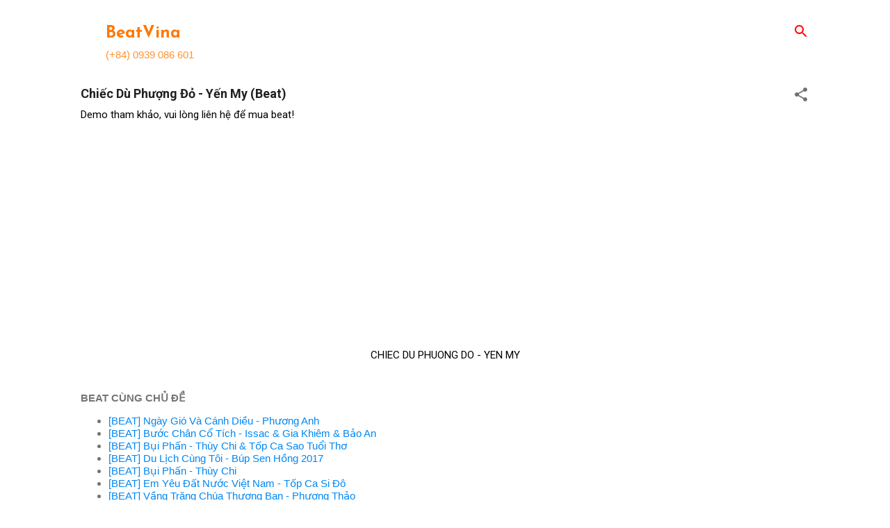

--- FILE ---
content_type: text/javascript; charset=UTF-8
request_url: https://www.beatvina.com/feeds/posts/default/-/Thi%E1%BA%BFu%20Nhi?alt=json-in-script&callback=related_results_labels
body_size: 5565
content:
// API callback
related_results_labels({"version":"1.0","encoding":"UTF-8","feed":{"xmlns":"http://www.w3.org/2005/Atom","xmlns$openSearch":"http://a9.com/-/spec/opensearchrss/1.0/","xmlns$blogger":"http://schemas.google.com/blogger/2008","xmlns$georss":"http://www.georss.org/georss","xmlns$gd":"http://schemas.google.com/g/2005","xmlns$thr":"http://purl.org/syndication/thread/1.0","id":{"$t":"tag:blogger.com,1999:blog-7597978204398890293"},"updated":{"$t":"2025-12-14T10:22:30.713+07:00"},"category":[{"term":"Nhạc Trẻ"},{"term":"Quê Hương - Đất Nước"},{"term":"Nhạc Xuân"},{"term":"Remix"},{"term":"Thiếu Nhi"},{"term":"Trường Lớp"},{"term":"Cách Mạng"},{"term":"Trữ Tình"},{"term":"Cha - Mẹ"},{"term":"Tỉnh - Thành Phố"},{"term":"Các Ngành Nghề"},{"term":"BeatVina HITs"},{"term":"Tôn Giáo"},{"term":"Hoàng Sa - Trường Sa - Hải Đảo"},{"term":"Dân Ca"},{"term":"Bác Hồ"},{"term":"Giao Thông"},{"term":"Chinese Songs"},{"term":"Ứng dụng"}],"title":{"type":"text","$t":"BeatVina"},"subtitle":{"type":"html","$t":"(+84) 0939 086 601"},"link":[{"rel":"http://schemas.google.com/g/2005#feed","type":"application/atom+xml","href":"https:\/\/www.beatvina.com\/feeds\/posts\/default"},{"rel":"self","type":"application/atom+xml","href":"https:\/\/www.blogger.com\/feeds\/7597978204398890293\/posts\/default\/-\/Thi%E1%BA%BFu+Nhi?alt=json-in-script"},{"rel":"alternate","type":"text/html","href":"https:\/\/www.beatvina.com\/search\/label\/Thi%E1%BA%BFu%20Nhi"},{"rel":"hub","href":"http://pubsubhubbub.appspot.com/"},{"rel":"next","type":"application/atom+xml","href":"https:\/\/www.blogger.com\/feeds\/7597978204398890293\/posts\/default\/-\/Thi%E1%BA%BFu+Nhi\/-\/Thi%E1%BA%BFu+Nhi?alt=json-in-script\u0026start-index=26\u0026max-results=25"}],"author":[{"name":{"$t":"Unknown"},"email":{"$t":"noreply@blogger.com"},"gd$image":{"rel":"http://schemas.google.com/g/2005#thumbnail","width":"16","height":"16","src":"https:\/\/img1.blogblog.com\/img\/b16-rounded.gif"}}],"generator":{"version":"7.00","uri":"http://www.blogger.com","$t":"Blogger"},"openSearch$totalResults":{"$t":"130"},"openSearch$startIndex":{"$t":"1"},"openSearch$itemsPerPage":{"$t":"25"},"entry":[{"id":{"$t":"tag:blogger.com,1999:blog-7597978204398890293.post-7105359701884017966"},"published":{"$t":"2024-12-23T08:32:00.002+07:00"},"updated":{"$t":"2024-12-23T08:34:15.431+07:00"},"category":[{"scheme":"http://www.blogger.com/atom/ns#","term":"Quê Hương - Đất Nước"},{"scheme":"http://www.blogger.com/atom/ns#","term":"Thiếu Nhi"},{"scheme":"http://www.blogger.com/atom/ns#","term":"Tỉnh - Thành Phố"}],"title":{"type":"text","$t":"[BEAT] LK Tự Hào Thành Phố Chúng Em \u0026 Thành Phố Của Em - Tốp Ca Si Đô"},"content":{"type":"html","$t":"\u003Cdiv class=\"separator\" style=\"clear: both; text-align: center;\"\u003E\n\u003Ca href=\"https:\/\/blogger.googleusercontent.com\/img\/b\/R29vZ2xl\/AVvXsEiVEkUqXiEs1nzYWvluzpB2QcU4b7LVNzh6oB27uGtvor7I6PEjHoysAZy6dqTfZBorEczvHuTAxPJpVSc5zGEMMRhlt29zGg421BLrOSkpBHsgbZ-x_9ZZOT1iJ3sCflK0uNxuTlmA6RI\/s1600\/beatvina+2017.jpg\" imageanchor=\"1\" style=\"margin-left: 1em; margin-right: 1em;\"\u003E\u003Cimg border=\"0\" height=\"0\" src=\"https:\/\/blogger.googleusercontent.com\/img\/b\/R29vZ2xl\/AVvXsEiVEkUqXiEs1nzYWvluzpB2QcU4b7LVNzh6oB27uGtvor7I6PEjHoysAZy6dqTfZBorEczvHuTAxPJpVSc5zGEMMRhlt29zGg421BLrOSkpBHsgbZ-x_9ZZOT1iJ3sCflK0uNxuTlmA6RI\/s1600\/beatvina+2017.jpg\" width=\"0\" \/\u003E\u003C\/a\u003E\u003C\/div\u003E\nDemo tham khảo, vui lòng liên hệ để mua beat!\n\u003Cbr\/\u003E\n\n\u003Cdiv class=\"video-responsive\"\u003E\n\u003Ciframe width=\"560\" height=\"315\" src=\"https:\/\/www.youtube.com\/embed\/zMv4NncWfpo?si=fa5LiK152srIenTE\" title=\"YouTube video player\" frameborder=\"0\" allow=\"accelerometer; autoplay; clipboard-write; encrypted-media; gyroscope; picture-in-picture; web-share\" referrerpolicy=\"strict-origin-when-cross-origin\" allowfullscreen\u003E\u003C\/iframe\u003E\n\u003C\/div\u003E\n\n\u003Ccenter\u003E\u003Cspan style=\"font-size: 0px;\"\u003Etu hao thanh pho chung em thanh pho cua em\u003C\/span\u003E\n\u003C\/center\u003E"},"link":[{"rel":"edit","type":"application/atom+xml","href":"https:\/\/www.blogger.com\/feeds\/7597978204398890293\/posts\/default\/7105359701884017966"},{"rel":"self","type":"application/atom+xml","href":"https:\/\/www.blogger.com\/feeds\/7597978204398890293\/posts\/default\/7105359701884017966"},{"rel":"alternate","type":"text/html","href":"https:\/\/www.beatvina.com\/2024\/12\/tu-hao-thanh-pho-chung-em-thanh-pho-cua.html","title":"[BEAT] LK Tự Hào Thành Phố Chúng Em \u0026 Thành Phố Của Em - Tốp Ca Si Đô"}],"author":[{"name":{"$t":"Unknown"},"email":{"$t":"noreply@blogger.com"},"gd$image":{"rel":"http://schemas.google.com/g/2005#thumbnail","width":"16","height":"16","src":"https:\/\/img1.blogblog.com\/img\/b16-rounded.gif"}}],"media$thumbnail":{"xmlns$media":"http://search.yahoo.com/mrss/","url":"https:\/\/blogger.googleusercontent.com\/img\/b\/R29vZ2xl\/AVvXsEiVEkUqXiEs1nzYWvluzpB2QcU4b7LVNzh6oB27uGtvor7I6PEjHoysAZy6dqTfZBorEczvHuTAxPJpVSc5zGEMMRhlt29zGg421BLrOSkpBHsgbZ-x_9ZZOT1iJ3sCflK0uNxuTlmA6RI\/s72-c\/beatvina+2017.jpg","height":"72","width":"72"}},{"id":{"$t":"tag:blogger.com,1999:blog-7597978204398890293.post-4050834681786294988"},"published":{"$t":"2024-12-23T08:30:00.004+07:00"},"updated":{"$t":"2024-12-23T08:31:49.434+07:00"},"category":[{"scheme":"http://www.blogger.com/atom/ns#","term":"Quê Hương - Đất Nước"},{"scheme":"http://www.blogger.com/atom/ns#","term":"Thiếu Nhi"},{"scheme":"http://www.blogger.com/atom/ns#","term":"Tỉnh - Thành Phố"}],"title":{"type":"text","$t":"[BEAT] Tự Hào Thành Phố Chúng Em - Tốp Ca Si Đô"},"content":{"type":"html","$t":"\u003Cdiv class=\"separator\" style=\"clear: both; text-align: center;\"\u003E\n\u003Ca href=\"https:\/\/blogger.googleusercontent.com\/img\/b\/R29vZ2xl\/AVvXsEiVEkUqXiEs1nzYWvluzpB2QcU4b7LVNzh6oB27uGtvor7I6PEjHoysAZy6dqTfZBorEczvHuTAxPJpVSc5zGEMMRhlt29zGg421BLrOSkpBHsgbZ-x_9ZZOT1iJ3sCflK0uNxuTlmA6RI\/s1600\/beatvina+2017.jpg\" imageanchor=\"1\" style=\"margin-left: 1em; margin-right: 1em;\"\u003E\u003Cimg border=\"0\" height=\"0\" src=\"https:\/\/blogger.googleusercontent.com\/img\/b\/R29vZ2xl\/AVvXsEiVEkUqXiEs1nzYWvluzpB2QcU4b7LVNzh6oB27uGtvor7I6PEjHoysAZy6dqTfZBorEczvHuTAxPJpVSc5zGEMMRhlt29zGg421BLrOSkpBHsgbZ-x_9ZZOT1iJ3sCflK0uNxuTlmA6RI\/s1600\/beatvina+2017.jpg\" width=\"0\" \/\u003E\u003C\/a\u003E\u003C\/div\u003E\nDemo tham khảo, vui lòng liên hệ để mua beat!\n\u003Cbr\/\u003E\n\n\u003Cdiv class=\"video-responsive\"\u003E\n\u003Ciframe width=\"560\" height=\"315\" src=\"https:\/\/www.youtube.com\/embed\/Nwn1htyGwho?si=Shb5TGfF4ZtpyDEl\" title=\"YouTube video player\" frameborder=\"0\" allow=\"accelerometer; autoplay; clipboard-write; encrypted-media; gyroscope; picture-in-picture; web-share\" referrerpolicy=\"strict-origin-when-cross-origin\" allowfullscreen\u003E\u003C\/iframe\u003E\n\u003C\/div\u003E\n\n\u003Ccenter\u003E\u003Cspan style=\"font-size: 0px;\"\u003Etu hao thanh pho chung em\u003C\/span\u003E\n\u003C\/center\u003E"},"link":[{"rel":"edit","type":"application/atom+xml","href":"https:\/\/www.blogger.com\/feeds\/7597978204398890293\/posts\/default\/4050834681786294988"},{"rel":"self","type":"application/atom+xml","href":"https:\/\/www.blogger.com\/feeds\/7597978204398890293\/posts\/default\/4050834681786294988"},{"rel":"alternate","type":"text/html","href":"https:\/\/www.beatvina.com\/2024\/12\/tu-hao-thanh-pho-chung-em.html","title":"[BEAT] Tự Hào Thành Phố Chúng Em - Tốp Ca Si Đô"}],"author":[{"name":{"$t":"Unknown"},"email":{"$t":"noreply@blogger.com"},"gd$image":{"rel":"http://schemas.google.com/g/2005#thumbnail","width":"16","height":"16","src":"https:\/\/img1.blogblog.com\/img\/b16-rounded.gif"}}],"media$thumbnail":{"xmlns$media":"http://search.yahoo.com/mrss/","url":"https:\/\/blogger.googleusercontent.com\/img\/b\/R29vZ2xl\/AVvXsEiVEkUqXiEs1nzYWvluzpB2QcU4b7LVNzh6oB27uGtvor7I6PEjHoysAZy6dqTfZBorEczvHuTAxPJpVSc5zGEMMRhlt29zGg421BLrOSkpBHsgbZ-x_9ZZOT1iJ3sCflK0uNxuTlmA6RI\/s72-c\/beatvina+2017.jpg","height":"72","width":"72"}},{"id":{"$t":"tag:blogger.com,1999:blog-7597978204398890293.post-5799248846626212307"},"published":{"$t":"2023-03-22T13:50:00.005+07:00"},"updated":{"$t":"2024-11-10T10:53:06.719+07:00"},"category":[{"scheme":"http://www.blogger.com/atom/ns#","term":"Các Ngành Nghề"},{"scheme":"http://www.blogger.com/atom/ns#","term":"Thiếu Nhi"}],"title":{"type":"text","$t":"[BEAT] Những Điều Thầy Chưa Kể \u0026 Người Thầy - Cát Viên ft Phương Nhi"},"content":{"type":"html","$t":"\u003Cdiv class=\"separator\" style=\"clear: both; text-align: center;\"\u003E\n\u003Ca href=\"https:\/\/blogger.googleusercontent.com\/img\/b\/R29vZ2xl\/AVvXsEiVEkUqXiEs1nzYWvluzpB2QcU4b7LVNzh6oB27uGtvor7I6PEjHoysAZy6dqTfZBorEczvHuTAxPJpVSc5zGEMMRhlt29zGg421BLrOSkpBHsgbZ-x_9ZZOT1iJ3sCflK0uNxuTlmA6RI\/s1600\/beatvina+2017.jpg\" imageanchor=\"1\" style=\"margin-left: 1em; margin-right: 1em;\"\u003E\u003Cimg border=\"0\" height=\"0\" src=\"https:\/\/blogger.googleusercontent.com\/img\/b\/R29vZ2xl\/AVvXsEiVEkUqXiEs1nzYWvluzpB2QcU4b7LVNzh6oB27uGtvor7I6PEjHoysAZy6dqTfZBorEczvHuTAxPJpVSc5zGEMMRhlt29zGg421BLrOSkpBHsgbZ-x_9ZZOT1iJ3sCflK0uNxuTlmA6RI\/s1600\/beatvina+2017.jpg\" width=\"0\" \/\u003E\u003C\/a\u003E\u003C\/div\u003E\nDemo tham khảo, vui lòng liên hệ để mua beat!\n\u003Cbr\/\u003E\n\n\u003Cdiv class=\"video-responsive\"\u003E\n\u003Ciframe width=\"560\" height=\"315\" src=\"https:\/\/www.youtube.com\/embed\/72oqoDfCFjs\" title=\"YouTube video player\" frameborder=\"0\" allow=\"accelerometer; autoplay; clipboard-write; encrypted-media; gyroscope; picture-in-picture; web-share\" allowfullscreen\u003E\u003C\/iframe\u003E\n\u003C\/div\u003E\n\n\n\u003Cbr\u003E\u003Cbr\u003E\nLink bài gốc\u003Cbr\u003E\n\u003Cdiv class=\"video-responsive\"\u003E\n\u003Ciframe width=\"560\" height=\"315\" src=\"https:\/\/www.youtube.com\/embed\/D8YdhXD6zgU?si=_hXkXEEYqsxSUPNG\" title=\"YouTube video player\" frameborder=\"0\" allow=\"accelerometer; autoplay; clipboard-write; encrypted-media; gyroscope; picture-in-picture; web-share\" referrerpolicy=\"strict-origin-when-cross-origin\" allowfullscreen\u003E\u003C\/iframe\u003E\n\u003C\/div\u003E\n\n\u003Ccenter\u003E\u003Cspan style=\"font-size: 0px;\"\u003Enhung dieu thay chua ke nguoi thay cat vien phuong nhi\u003C\/span\u003E\n\u003C\/center\u003E"},"link":[{"rel":"edit","type":"application/atom+xml","href":"https:\/\/www.blogger.com\/feeds\/7597978204398890293\/posts\/default\/5799248846626212307"},{"rel":"self","type":"application/atom+xml","href":"https:\/\/www.blogger.com\/feeds\/7597978204398890293\/posts\/default\/5799248846626212307"},{"rel":"alternate","type":"text/html","href":"https:\/\/www.beatvina.com\/2023\/03\/2-nhung-dieu-nguoi-thay.html","title":"[BEAT] Những Điều Thầy Chưa Kể \u0026 Người Thầy - Cát Viên ft Phương Nhi"}],"author":[{"name":{"$t":"Unknown"},"email":{"$t":"noreply@blogger.com"},"gd$image":{"rel":"http://schemas.google.com/g/2005#thumbnail","width":"16","height":"16","src":"https:\/\/img1.blogblog.com\/img\/b16-rounded.gif"}}],"media$thumbnail":{"xmlns$media":"http://search.yahoo.com/mrss/","url":"https:\/\/blogger.googleusercontent.com\/img\/b\/R29vZ2xl\/AVvXsEiVEkUqXiEs1nzYWvluzpB2QcU4b7LVNzh6oB27uGtvor7I6PEjHoysAZy6dqTfZBorEczvHuTAxPJpVSc5zGEMMRhlt29zGg421BLrOSkpBHsgbZ-x_9ZZOT1iJ3sCflK0uNxuTlmA6RI\/s72-c\/beatvina+2017.jpg","height":"72","width":"72"}},{"id":{"$t":"tag:blogger.com,1999:blog-7597978204398890293.post-1257872965803496629"},"published":{"$t":"2022-09-05T23:46:00.003+07:00"},"updated":{"$t":"2022-09-05T23:52:30.192+07:00"},"category":[{"scheme":"http://www.blogger.com/atom/ns#","term":"Cách Mạng"},{"scheme":"http://www.blogger.com/atom/ns#","term":"Quê Hương - Đất Nước"},{"scheme":"http://www.blogger.com/atom/ns#","term":"Thiếu Nhi"}],"title":{"type":"text","$t":"[BEAT] Theo Bước Chân Những Người Anh Hùng - Tốp Ca"},"content":{"type":"html","$t":"\u003Cdiv class=\"separator\" style=\"clear: both; text-align: center;\"\u003E\n\u003Ca href=\"https:\/\/blogger.googleusercontent.com\/img\/b\/R29vZ2xl\/AVvXsEiVEkUqXiEs1nzYWvluzpB2QcU4b7LVNzh6oB27uGtvor7I6PEjHoysAZy6dqTfZBorEczvHuTAxPJpVSc5zGEMMRhlt29zGg421BLrOSkpBHsgbZ-x_9ZZOT1iJ3sCflK0uNxuTlmA6RI\/s1600\/beatvina+2017.jpg\" imageanchor=\"1\" style=\"margin-left: 1em; margin-right: 1em;\"\u003E\u003Cimg border=\"0\" height=\"0\" src=\"https:\/\/blogger.googleusercontent.com\/img\/b\/R29vZ2xl\/AVvXsEiVEkUqXiEs1nzYWvluzpB2QcU4b7LVNzh6oB27uGtvor7I6PEjHoysAZy6dqTfZBorEczvHuTAxPJpVSc5zGEMMRhlt29zGg421BLrOSkpBHsgbZ-x_9ZZOT1iJ3sCflK0uNxuTlmA6RI\/s1600\/beatvina+2017.jpg\" width=\"0\" \/\u003E\u003C\/a\u003E\u003C\/div\u003E\nDemo tham khảo, vui lòng liên hệ để mua beat!\n\u003Cbr\/\u003E\n\n\u003Cdiv class=\"video-responsive\"\u003E\n\u003Ciframe width=\"560\" height=\"315\" src=\"https:\/\/www.youtube.com\/embed\/eyJhTNei0Dk\" title=\"YouTube video player\" frameborder=\"0\" allow=\"accelerometer; autoplay; clipboard-write; encrypted-media; gyroscope; picture-in-picture\" allowfullscreen\u003E\u003C\/iframe\u003E\n\u003C\/div\u003E\n\n\u003Cbr\/\u003E\n\u003Cbr\/\u003E\nLink bài gốc:\n\u003Cdiv class=\"video-responsive\"\u003E\n\u003Ciframe width=\"560\" height=\"315\" src=\"https:\/\/www.youtube.com\/embed\/sQ97IlKseoI\" title=\"YouTube video player\" frameborder=\"0\" allow=\"accelerometer; autoplay; clipboard-write; encrypted-media; gyroscope; picture-in-picture\" allowfullscreen\u003E\u003C\/iframe\u003E\n\u003C\/div\u003E\n\u003Ccenter\u003E\u003Cspan style=\"font-size: 0px;\"\u003ETHEO BUOC CHAN NHUNG NGUOI ANH HUNG\u003C\/span\u003E\n\u003C\/center\u003E"},"link":[{"rel":"edit","type":"application/atom+xml","href":"https:\/\/www.blogger.com\/feeds\/7597978204398890293\/posts\/default\/1257872965803496629"},{"rel":"self","type":"application/atom+xml","href":"https:\/\/www.blogger.com\/feeds\/7597978204398890293\/posts\/default\/1257872965803496629"},{"rel":"alternate","type":"text/html","href":"https:\/\/www.beatvina.com\/2022\/09\/2theo-buoc-chan-anh-hung.html","title":"[BEAT] Theo Bước Chân Những Người Anh Hùng - Tốp Ca"}],"author":[{"name":{"$t":"Unknown"},"email":{"$t":"noreply@blogger.com"},"gd$image":{"rel":"http://schemas.google.com/g/2005#thumbnail","width":"16","height":"16","src":"https:\/\/img1.blogblog.com\/img\/b16-rounded.gif"}}],"media$thumbnail":{"xmlns$media":"http://search.yahoo.com/mrss/","url":"https:\/\/blogger.googleusercontent.com\/img\/b\/R29vZ2xl\/AVvXsEiVEkUqXiEs1nzYWvluzpB2QcU4b7LVNzh6oB27uGtvor7I6PEjHoysAZy6dqTfZBorEczvHuTAxPJpVSc5zGEMMRhlt29zGg421BLrOSkpBHsgbZ-x_9ZZOT1iJ3sCflK0uNxuTlmA6RI\/s72-c\/beatvina+2017.jpg","height":"72","width":"72"}},{"id":{"$t":"tag:blogger.com,1999:blog-7597978204398890293.post-8316733616184085221"},"published":{"$t":"2022-09-05T23:40:00.004+07:00"},"updated":{"$t":"2022-09-05T23:43:16.708+07:00"},"category":[{"scheme":"http://www.blogger.com/atom/ns#","term":"Quê Hương - Đất Nước"},{"scheme":"http://www.blogger.com/atom/ns#","term":"Thiếu Nhi"},{"scheme":"http://www.blogger.com/atom/ns#","term":"Trường Lớp"}],"title":{"type":"text","$t":"[BEAT] Đường Đến Trường - ST Lưu Hà An"},"content":{"type":"html","$t":"\u003Cdiv class=\"separator\" style=\"clear: both; text-align: center;\"\u003E\n\u003Ca href=\"https:\/\/blogger.googleusercontent.com\/img\/b\/R29vZ2xl\/AVvXsEiVEkUqXiEs1nzYWvluzpB2QcU4b7LVNzh6oB27uGtvor7I6PEjHoysAZy6dqTfZBorEczvHuTAxPJpVSc5zGEMMRhlt29zGg421BLrOSkpBHsgbZ-x_9ZZOT1iJ3sCflK0uNxuTlmA6RI\/s1600\/beatvina+2017.jpg\" imageanchor=\"1\" style=\"margin-left: 1em; margin-right: 1em;\"\u003E\u003Cimg border=\"0\" height=\"0\" src=\"https:\/\/blogger.googleusercontent.com\/img\/b\/R29vZ2xl\/AVvXsEiVEkUqXiEs1nzYWvluzpB2QcU4b7LVNzh6oB27uGtvor7I6PEjHoysAZy6dqTfZBorEczvHuTAxPJpVSc5zGEMMRhlt29zGg421BLrOSkpBHsgbZ-x_9ZZOT1iJ3sCflK0uNxuTlmA6RI\/s1600\/beatvina+2017.jpg\" width=\"0\" \/\u003E\u003C\/a\u003E\u003C\/div\u003E\nDemo tham khảo, vui lòng liên hệ để mua beat!\n\u003Cbr\/\u003E\n\n\u003Cdiv class=\"video-responsive\"\u003E\n\u003Ciframe width=\"560\" height=\"315\" src=\"https:\/\/www.youtube.com\/embed\/I-OkviYz1mo\" title=\"YouTube video player\" frameborder=\"0\" allow=\"accelerometer; autoplay; clipboard-write; encrypted-media; gyroscope; picture-in-picture\" allowfullscreen\u003E\u003C\/iframe\u003E\n\u003C\/div\u003E\n\n\u003Cbr\/\u003E\n\u003Cbr\/\u003E\nLink bài gốc:\n\u003Cdiv class=\"video-responsive\"\u003E\n\u003Ciframe width=\"560\" height=\"315\" src=\"https:\/\/www.youtube.com\/embed\/zG_9pWvDOCg\" title=\"YouTube video player\" frameborder=\"0\" allow=\"accelerometer; autoplay; clipboard-write; encrypted-media; gyroscope; picture-in-picture\" allowfullscreen\u003E\u003C\/iframe\u003E\n\u003C\/div\u003E\n\u003Ccenter\u003E\u003Cspan style=\"font-size: 0px;\"\u003EDUONG DEN TRUONG\u003C\/span\u003E\n\u003C\/center\u003E"},"link":[{"rel":"edit","type":"application/atom+xml","href":"https:\/\/www.blogger.com\/feeds\/7597978204398890293\/posts\/default\/8316733616184085221"},{"rel":"self","type":"application/atom+xml","href":"https:\/\/www.blogger.com\/feeds\/7597978204398890293\/posts\/default\/8316733616184085221"},{"rel":"alternate","type":"text/html","href":"https:\/\/www.beatvina.com\/2022\/09\/2duong-den-truong.html","title":"[BEAT] Đường Đến Trường - ST Lưu Hà An"}],"author":[{"name":{"$t":"Unknown"},"email":{"$t":"noreply@blogger.com"},"gd$image":{"rel":"http://schemas.google.com/g/2005#thumbnail","width":"16","height":"16","src":"https:\/\/img1.blogblog.com\/img\/b16-rounded.gif"}}],"media$thumbnail":{"xmlns$media":"http://search.yahoo.com/mrss/","url":"https:\/\/blogger.googleusercontent.com\/img\/b\/R29vZ2xl\/AVvXsEiVEkUqXiEs1nzYWvluzpB2QcU4b7LVNzh6oB27uGtvor7I6PEjHoysAZy6dqTfZBorEczvHuTAxPJpVSc5zGEMMRhlt29zGg421BLrOSkpBHsgbZ-x_9ZZOT1iJ3sCflK0uNxuTlmA6RI\/s72-c\/beatvina+2017.jpg","height":"72","width":"72"}},{"id":{"$t":"tag:blogger.com,1999:blog-7597978204398890293.post-2152851647331118795"},"published":{"$t":"2022-09-05T16:12:00.003+07:00"},"updated":{"$t":"2022-09-06T21:37:51.251+07:00"},"category":[{"scheme":"http://www.blogger.com/atom/ns#","term":"Các Ngành Nghề"},{"scheme":"http://www.blogger.com/atom/ns#","term":"Thiếu Nhi"},{"scheme":"http://www.blogger.com/atom/ns#","term":"Trường Lớp"}],"title":{"type":"text","$t":"[KARAOKE | BEAT] Thương Lắm Thầy Cô Ơi - Phan Hiếu Kiên | Nhật Lan Vy"},"content":{"type":"html","$t":"\u003Cdiv class=\"separator\" style=\"clear: both; text-align: center;\"\u003E\n\u003Ca href=\"https:\/\/blogger.googleusercontent.com\/img\/b\/R29vZ2xl\/AVvXsEiVEkUqXiEs1nzYWvluzpB2QcU4b7LVNzh6oB27uGtvor7I6PEjHoysAZy6dqTfZBorEczvHuTAxPJpVSc5zGEMMRhlt29zGg421BLrOSkpBHsgbZ-x_9ZZOT1iJ3sCflK0uNxuTlmA6RI\/s1600\/beatvina+2017.jpg\" imageanchor=\"1\" style=\"margin-left: 1em; margin-right: 1em;\"\u003E\u003Cimg border=\"0\" height=\"0\" src=\"https:\/\/blogger.googleusercontent.com\/img\/b\/R29vZ2xl\/AVvXsEiVEkUqXiEs1nzYWvluzpB2QcU4b7LVNzh6oB27uGtvor7I6PEjHoysAZy6dqTfZBorEczvHuTAxPJpVSc5zGEMMRhlt29zGg421BLrOSkpBHsgbZ-x_9ZZOT1iJ3sCflK0uNxuTlmA6RI\/s1600\/beatvina+2017.jpg\" width=\"0\" \/\u003E\u003C\/a\u003E\u003C\/div\u003E\nDemo tham khảo, vui lòng liên hệ để mua beat hoặc karaoke!\n\u003Cbr\/\u003E\nTone Gốc Fm\n\u003Cdiv class=\"video-responsive\"\u003E\n\u003Ciframe width=\"560\" height=\"315\" src=\"https:\/\/www.youtube.com\/embed\/33IqK0DnNUw\" title=\"YouTube video player\" frameborder=\"0\" allow=\"accelerometer; autoplay; clipboard-write; encrypted-media; gyroscope; picture-in-picture\" allowfullscreen\u003E\u003C\/iframe\u003E\n\u003C\/div\u003E\n\n\u003Cbr\/\u003E\n\u003Cbr\/\u003E\nTone Nữ Thấp C#m\n\u003Cdiv class=\"video-responsive\"\u003E\n\u003Ciframe width=\"560\" height=\"315\" src=\"https:\/\/www.youtube.com\/embed\/00o_x7H5Y9g\" title=\"YouTube video player\" frameborder=\"0\" allow=\"accelerometer; autoplay; clipboard-write; encrypted-media; gyroscope; picture-in-picture\" allowfullscreen\u003E\u003C\/iframe\u003E\n\u003C\/div\u003E\n\u003Ccenter\u003E\u003Cspan style=\"font-size: 0px;\"\u003ETHUONG LAM THAY CO OI - PHAN HIEU KIEN - NHAT LAN VY\u003C\/span\u003E\n\u003C\/center\u003E"},"link":[{"rel":"edit","type":"application/atom+xml","href":"https:\/\/www.blogger.com\/feeds\/7597978204398890293\/posts\/default\/2152851647331118795"},{"rel":"self","type":"application/atom+xml","href":"https:\/\/www.blogger.com\/feeds\/7597978204398890293\/posts\/default\/2152851647331118795"},{"rel":"alternate","type":"text/html","href":"https:\/\/www.beatvina.com\/2022\/09\/1thuong-lam-thay-co.html","title":"[KARAOKE | BEAT] Thương Lắm Thầy Cô Ơi - Phan Hiếu Kiên | Nhật Lan Vy"}],"author":[{"name":{"$t":"Unknown"},"email":{"$t":"noreply@blogger.com"},"gd$image":{"rel":"http://schemas.google.com/g/2005#thumbnail","width":"16","height":"16","src":"https:\/\/img1.blogblog.com\/img\/b16-rounded.gif"}}],"media$thumbnail":{"xmlns$media":"http://search.yahoo.com/mrss/","url":"https:\/\/blogger.googleusercontent.com\/img\/b\/R29vZ2xl\/AVvXsEiVEkUqXiEs1nzYWvluzpB2QcU4b7LVNzh6oB27uGtvor7I6PEjHoysAZy6dqTfZBorEczvHuTAxPJpVSc5zGEMMRhlt29zGg421BLrOSkpBHsgbZ-x_9ZZOT1iJ3sCflK0uNxuTlmA6RI\/s72-c\/beatvina+2017.jpg","height":"72","width":"72"}},{"id":{"$t":"tag:blogger.com,1999:blog-7597978204398890293.post-2300084163208054805"},"published":{"$t":"2022-09-04T00:51:00.004+07:00"},"updated":{"$t":"2022-09-04T00:57:41.693+07:00"},"category":[{"scheme":"http://www.blogger.com/atom/ns#","term":"Remix"},{"scheme":"http://www.blogger.com/atom/ns#","term":"Thiếu Nhi"},{"scheme":"http://www.blogger.com/atom/ns#","term":"Trường Lớp"}],"title":{"type":"text","$t":"[KARAOKE | BEAT] Mái Trường Mến Yêu | Remix"},"content":{"type":"html","$t":"\u003Cdiv class=\"separator\" style=\"clear: both; text-align: center;\"\u003E\n\u003Ca href=\"https:\/\/blogger.googleusercontent.com\/img\/b\/R29vZ2xl\/AVvXsEiVEkUqXiEs1nzYWvluzpB2QcU4b7LVNzh6oB27uGtvor7I6PEjHoysAZy6dqTfZBorEczvHuTAxPJpVSc5zGEMMRhlt29zGg421BLrOSkpBHsgbZ-x_9ZZOT1iJ3sCflK0uNxuTlmA6RI\/s1600\/beatvina+2017.jpg\" imageanchor=\"1\" style=\"margin-left: 1em; margin-right: 1em;\"\u003E\u003Cimg border=\"0\" height=\"0\" src=\"https:\/\/blogger.googleusercontent.com\/img\/b\/R29vZ2xl\/AVvXsEiVEkUqXiEs1nzYWvluzpB2QcU4b7LVNzh6oB27uGtvor7I6PEjHoysAZy6dqTfZBorEczvHuTAxPJpVSc5zGEMMRhlt29zGg421BLrOSkpBHsgbZ-x_9ZZOT1iJ3sCflK0uNxuTlmA6RI\/s1600\/beatvina+2017.jpg\" width=\"0\" \/\u003E\u003C\/a\u003E\u003C\/div\u003E\nDemo tham khảo, vui lòng liên hệ để mua beat hoặc karaoke!\n\u003Cbr\/\u003E\nTone Nam Gm\n\u003Cdiv class=\"video-responsive\"\u003E\n\u003Ciframe width=\"560\" height=\"315\" src=\"https:\/\/www.youtube.com\/embed\/2ODZZvfxNAY\" title=\"YouTube video player\" frameborder=\"0\" allow=\"accelerometer; autoplay; clipboard-write; encrypted-media; gyroscope; picture-in-picture\" allowfullscreen\u003E\u003C\/iframe\u003E\n\u003C\/div\u003E\n\n\u003Cbr\/\u003E\n\u003Cbr\/\u003E\nTone Nữ Dm\n\u003Cdiv class=\"video-responsive\"\u003E\n\u003Ciframe width=\"560\" height=\"315\" src=\"https:\/\/www.youtube.com\/embed\/EP6XLdEcSRg\" title=\"YouTube video player\" frameborder=\"0\" allow=\"accelerometer; autoplay; clipboard-write; encrypted-media; gyroscope; picture-in-picture\" allowfullscreen\u003E\u003C\/iframe\u003E\n\u003C\/div\u003E\n\u003Ccenter\u003E\u003Cspan style=\"font-size: 0px;\"\u003EMAI TRUONG MEN YEU\u003C\/span\u003E\n\u003C\/center\u003E"},"link":[{"rel":"edit","type":"application/atom+xml","href":"https:\/\/www.blogger.com\/feeds\/7597978204398890293\/posts\/default\/2300084163208054805"},{"rel":"self","type":"application/atom+xml","href":"https:\/\/www.blogger.com\/feeds\/7597978204398890293\/posts\/default\/2300084163208054805"},{"rel":"alternate","type":"text/html","href":"https:\/\/www.beatvina.com\/2022\/09\/mai-truong-men-yeu-remix.html","title":"[KARAOKE | BEAT] Mái Trường Mến Yêu | Remix"}],"author":[{"name":{"$t":"Unknown"},"email":{"$t":"noreply@blogger.com"},"gd$image":{"rel":"http://schemas.google.com/g/2005#thumbnail","width":"16","height":"16","src":"https:\/\/img1.blogblog.com\/img\/b16-rounded.gif"}}],"media$thumbnail":{"xmlns$media":"http://search.yahoo.com/mrss/","url":"https:\/\/blogger.googleusercontent.com\/img\/b\/R29vZ2xl\/AVvXsEiVEkUqXiEs1nzYWvluzpB2QcU4b7LVNzh6oB27uGtvor7I6PEjHoysAZy6dqTfZBorEczvHuTAxPJpVSc5zGEMMRhlt29zGg421BLrOSkpBHsgbZ-x_9ZZOT1iJ3sCflK0uNxuTlmA6RI\/s72-c\/beatvina+2017.jpg","height":"72","width":"72"}},{"id":{"$t":"tag:blogger.com,1999:blog-7597978204398890293.post-1029304378165762122"},"published":{"$t":"2022-04-25T16:39:00.002+07:00"},"updated":{"$t":"2022-04-25T16:40:25.821+07:00"},"category":[{"scheme":"http://www.blogger.com/atom/ns#","term":"Nhạc Trẻ"},{"scheme":"http://www.blogger.com/atom/ns#","term":"Quê Hương - Đất Nước"},{"scheme":"http://www.blogger.com/atom/ns#","term":"Thiếu Nhi"},{"scheme":"http://www.blogger.com/atom/ns#","term":"Trường Lớp"}],"title":{"type":"text","$t":"[BEAT] Tuổi Trẻ Và Ước Vọng - Lạc Việt"},"content":{"type":"html","$t":"\u003Cdiv class=\"separator\" style=\"clear: both; text-align: center;\"\u003E\n\u003Ca href=\"https:\/\/blogger.googleusercontent.com\/img\/b\/R29vZ2xl\/AVvXsEiVEkUqXiEs1nzYWvluzpB2QcU4b7LVNzh6oB27uGtvor7I6PEjHoysAZy6dqTfZBorEczvHuTAxPJpVSc5zGEMMRhlt29zGg421BLrOSkpBHsgbZ-x_9ZZOT1iJ3sCflK0uNxuTlmA6RI\/s1600\/beatvina+2017.jpg\" imageanchor=\"1\" style=\"margin-left: 1em; margin-right: 1em;\"\u003E\u003Cimg border=\"0\" height=\"0\" src=\"https:\/\/blogger.googleusercontent.com\/img\/b\/R29vZ2xl\/AVvXsEiVEkUqXiEs1nzYWvluzpB2QcU4b7LVNzh6oB27uGtvor7I6PEjHoysAZy6dqTfZBorEczvHuTAxPJpVSc5zGEMMRhlt29zGg421BLrOSkpBHsgbZ-x_9ZZOT1iJ3sCflK0uNxuTlmA6RI\/s1600\/beatvina+2017.jpg\" width=\"0\" \/\u003E\u003C\/a\u003E\u003C\/div\u003E\nDemo tham khảo, vui lòng liên hệ để mua beat!\n\u003Cdiv class=\"video-responsive\"\u003E\n\u003Ciframe width=\"560\" height=\"315\" src=\"https:\/\/www.youtube.com\/embed\/OvPj7ZkD05I\" title=\"YouTube video player\" frameborder=\"0\" allow=\"accelerometer; autoplay; clipboard-write; encrypted-media; gyroscope; picture-in-picture\" allowfullscreen\u003E\u003C\/iframe\u003E\n\u003C\/div\u003E\n\u003Ccenter\u003E\u003Cspan style=\"font-size: 0px;\"\u003ETUOI TRE VA UOC VONG - LAC VIET\u003C\/span\u003E\n\u003C\/center\u003E"},"link":[{"rel":"edit","type":"application/atom+xml","href":"https:\/\/www.blogger.com\/feeds\/7597978204398890293\/posts\/default\/1029304378165762122"},{"rel":"self","type":"application/atom+xml","href":"https:\/\/www.blogger.com\/feeds\/7597978204398890293\/posts\/default\/1029304378165762122"},{"rel":"alternate","type":"text/html","href":"https:\/\/www.beatvina.com\/2022\/04\/2tuoitre-uocvong-lacviet.html","title":"[BEAT] Tuổi Trẻ Và Ước Vọng - Lạc Việt"}],"author":[{"name":{"$t":"Unknown"},"email":{"$t":"noreply@blogger.com"},"gd$image":{"rel":"http://schemas.google.com/g/2005#thumbnail","width":"16","height":"16","src":"https:\/\/img1.blogblog.com\/img\/b16-rounded.gif"}}],"media$thumbnail":{"xmlns$media":"http://search.yahoo.com/mrss/","url":"https:\/\/blogger.googleusercontent.com\/img\/b\/R29vZ2xl\/AVvXsEiVEkUqXiEs1nzYWvluzpB2QcU4b7LVNzh6oB27uGtvor7I6PEjHoysAZy6dqTfZBorEczvHuTAxPJpVSc5zGEMMRhlt29zGg421BLrOSkpBHsgbZ-x_9ZZOT1iJ3sCflK0uNxuTlmA6RI\/s72-c\/beatvina+2017.jpg","height":"72","width":"72"}},{"id":{"$t":"tag:blogger.com,1999:blog-7597978204398890293.post-8907089645674119560"},"published":{"$t":"2022-04-25T16:31:00.007+07:00"},"updated":{"$t":"2022-04-25T16:42:57.466+07:00"},"category":[{"scheme":"http://www.blogger.com/atom/ns#","term":"Thiếu Nhi"},{"scheme":"http://www.blogger.com/atom/ns#","term":"Trường Lớp"}],"title":{"type":"text","$t":"[BEAT] Tiến Lên Đoàn Viên - Nhà Thiếu Nhi Thái Nguyên"},"content":{"type":"html","$t":"\u003Cdiv class=\"separator\" style=\"clear: both; text-align: center;\"\u003E\n\u003Ca href=\"https:\/\/blogger.googleusercontent.com\/img\/b\/R29vZ2xl\/AVvXsEiVEkUqXiEs1nzYWvluzpB2QcU4b7LVNzh6oB27uGtvor7I6PEjHoysAZy6dqTfZBorEczvHuTAxPJpVSc5zGEMMRhlt29zGg421BLrOSkpBHsgbZ-x_9ZZOT1iJ3sCflK0uNxuTlmA6RI\/s1600\/beatvina+2017.jpg\" imageanchor=\"1\" style=\"margin-left: 1em; margin-right: 1em;\"\u003E\u003Cimg border=\"0\" height=\"0\" src=\"https:\/\/blogger.googleusercontent.com\/img\/b\/R29vZ2xl\/AVvXsEiVEkUqXiEs1nzYWvluzpB2QcU4b7LVNzh6oB27uGtvor7I6PEjHoysAZy6dqTfZBorEczvHuTAxPJpVSc5zGEMMRhlt29zGg421BLrOSkpBHsgbZ-x_9ZZOT1iJ3sCflK0uNxuTlmA6RI\/s1600\/beatvina+2017.jpg\" width=\"0\" \/\u003E\u003C\/a\u003E\u003C\/div\u003E\nDemo tham khảo, vui lòng liên hệ để mua beat!\n\u003Cdiv class=\"video-responsive\"\u003E\n\u003Ciframe width=\"560\" height=\"315\" src=\"https:\/\/www.youtube.com\/embed\/T74oZZ1AOq0\" title=\"YouTube video player\" frameborder=\"0\" allow=\"accelerometer; autoplay; clipboard-write; encrypted-media; gyroscope; picture-in-picture\" allowfullscreen\u003E\u003C\/iframe\u003E\n\u003C\/div\u003E\n\u003Ccenter\u003E\u003Cspan style=\"font-size: 0px;\"\u003ETIEN LEN DOAN VIEN\u003C\/span\u003E\n\u003C\/center\u003E\n\n\u003Cbr\u003E\n\nLink bài gốc tham khảo:\n\u003Cdiv class=\"video-responsive\"\u003E\n\u003Ciframe width=\"560\" height=\"315\" src=\"https:\/\/www.youtube.com\/embed\/kAGuepn9yAk\" title=\"YouTube video player\" frameborder=\"0\" allow=\"accelerometer; autoplay; clipboard-write; encrypted-media; gyroscope; picture-in-picture\" allowfullscreen\u003E\u003C\/iframe\u003E\n\u003C\/div\u003E"},"link":[{"rel":"edit","type":"application/atom+xml","href":"https:\/\/www.blogger.com\/feeds\/7597978204398890293\/posts\/default\/8907089645674119560"},{"rel":"self","type":"application/atom+xml","href":"https:\/\/www.blogger.com\/feeds\/7597978204398890293\/posts\/default\/8907089645674119560"},{"rel":"alternate","type":"text/html","href":"https:\/\/www.beatvina.com\/2022\/04\/2tien-lendoan-vientn.html","title":"[BEAT] Tiến Lên Đoàn Viên - Nhà Thiếu Nhi Thái Nguyên"}],"author":[{"name":{"$t":"Unknown"},"email":{"$t":"noreply@blogger.com"},"gd$image":{"rel":"http://schemas.google.com/g/2005#thumbnail","width":"16","height":"16","src":"https:\/\/img1.blogblog.com\/img\/b16-rounded.gif"}}],"media$thumbnail":{"xmlns$media":"http://search.yahoo.com/mrss/","url":"https:\/\/blogger.googleusercontent.com\/img\/b\/R29vZ2xl\/AVvXsEiVEkUqXiEs1nzYWvluzpB2QcU4b7LVNzh6oB27uGtvor7I6PEjHoysAZy6dqTfZBorEczvHuTAxPJpVSc5zGEMMRhlt29zGg421BLrOSkpBHsgbZ-x_9ZZOT1iJ3sCflK0uNxuTlmA6RI\/s72-c\/beatvina+2017.jpg","height":"72","width":"72"}},{"id":{"$t":"tag:blogger.com,1999:blog-7597978204398890293.post-1411572133421651046"},"published":{"$t":"2022-04-25T00:10:00.003+07:00"},"updated":{"$t":"2022-04-25T00:11:17.927+07:00"},"category":[{"scheme":"http://www.blogger.com/atom/ns#","term":"Nhạc Trẻ"},{"scheme":"http://www.blogger.com/atom/ns#","term":"Thiếu Nhi"},{"scheme":"http://www.blogger.com/atom/ns#","term":"Trường Lớp"}],"title":{"type":"text","$t":"[BEAT] Trang Sách Em Yêu - Tường Vy"},"content":{"type":"html","$t":"\u003Cdiv class=\"separator\" style=\"clear: both; text-align: center;\"\u003E\n\u003Ca href=\"https:\/\/blogger.googleusercontent.com\/img\/b\/R29vZ2xl\/AVvXsEiVEkUqXiEs1nzYWvluzpB2QcU4b7LVNzh6oB27uGtvor7I6PEjHoysAZy6dqTfZBorEczvHuTAxPJpVSc5zGEMMRhlt29zGg421BLrOSkpBHsgbZ-x_9ZZOT1iJ3sCflK0uNxuTlmA6RI\/s1600\/beatvina+2017.jpg\" imageanchor=\"1\" style=\"margin-left: 1em; margin-right: 1em;\"\u003E\u003Cimg border=\"0\" height=\"0\" src=\"https:\/\/blogger.googleusercontent.com\/img\/b\/R29vZ2xl\/AVvXsEiVEkUqXiEs1nzYWvluzpB2QcU4b7LVNzh6oB27uGtvor7I6PEjHoysAZy6dqTfZBorEczvHuTAxPJpVSc5zGEMMRhlt29zGg421BLrOSkpBHsgbZ-x_9ZZOT1iJ3sCflK0uNxuTlmA6RI\/s1600\/beatvina+2017.jpg\" width=\"0\" \/\u003E\u003C\/a\u003E\u003C\/div\u003E\nDemo tham khảo, vui lòng liên hệ để mua beat!\n\u003Cdiv class=\"video-responsive\"\u003E\n\u003Ciframe width=\"560\" height=\"315\" src=\"https:\/\/www.youtube.com\/embed\/JFX7_hzIgtY\" title=\"YouTube video player\" frameborder=\"0\" allow=\"accelerometer; autoplay; clipboard-write; encrypted-media; gyroscope; picture-in-picture\" allowfullscreen\u003E\u003C\/iframe\u003E\n\u003C\/div\u003E\n\u003Ccenter\u003E\u003Cspan style=\"font-size: 0px;\"\u003ETRANG SACH EM YEU\u003C\/span\u003E\n\u003C\/center\u003E"},"link":[{"rel":"edit","type":"application/atom+xml","href":"https:\/\/www.blogger.com\/feeds\/7597978204398890293\/posts\/default\/1411572133421651046"},{"rel":"self","type":"application/atom+xml","href":"https:\/\/www.blogger.com\/feeds\/7597978204398890293\/posts\/default\/1411572133421651046"},{"rel":"alternate","type":"text/html","href":"https:\/\/www.beatvina.com\/2022\/04\/1trangsach-tuong-vy.html","title":"[BEAT] Trang Sách Em Yêu - Tường Vy"}],"author":[{"name":{"$t":"Unknown"},"email":{"$t":"noreply@blogger.com"},"gd$image":{"rel":"http://schemas.google.com/g/2005#thumbnail","width":"16","height":"16","src":"https:\/\/img1.blogblog.com\/img\/b16-rounded.gif"}}],"media$thumbnail":{"xmlns$media":"http://search.yahoo.com/mrss/","url":"https:\/\/blogger.googleusercontent.com\/img\/b\/R29vZ2xl\/AVvXsEiVEkUqXiEs1nzYWvluzpB2QcU4b7LVNzh6oB27uGtvor7I6PEjHoysAZy6dqTfZBorEczvHuTAxPJpVSc5zGEMMRhlt29zGg421BLrOSkpBHsgbZ-x_9ZZOT1iJ3sCflK0uNxuTlmA6RI\/s72-c\/beatvina+2017.jpg","height":"72","width":"72"}},{"id":{"$t":"tag:blogger.com,1999:blog-7597978204398890293.post-1707724396883814094"},"published":{"$t":"2022-04-24T23:58:00.006+07:00"},"updated":{"$t":"2022-04-25T00:09:56.561+07:00"},"category":[{"scheme":"http://www.blogger.com/atom/ns#","term":"Nhạc Trẻ"},{"scheme":"http://www.blogger.com/atom/ns#","term":"Thiếu Nhi"},{"scheme":"http://www.blogger.com/atom/ns#","term":"Trường Lớp"}],"title":{"type":"text","$t":"[BEAT] Trang Sách Em Yêu - Ái Khanh"},"content":{"type":"html","$t":"\u003Cdiv class=\"separator\" style=\"clear: both; text-align: center;\"\u003E\n\u003Ca href=\"https:\/\/blogger.googleusercontent.com\/img\/b\/R29vZ2xl\/AVvXsEiVEkUqXiEs1nzYWvluzpB2QcU4b7LVNzh6oB27uGtvor7I6PEjHoysAZy6dqTfZBorEczvHuTAxPJpVSc5zGEMMRhlt29zGg421BLrOSkpBHsgbZ-x_9ZZOT1iJ3sCflK0uNxuTlmA6RI\/s1600\/beatvina+2017.jpg\" imageanchor=\"1\" style=\"margin-left: 1em; margin-right: 1em;\"\u003E\u003Cimg border=\"0\" height=\"0\" src=\"https:\/\/blogger.googleusercontent.com\/img\/b\/R29vZ2xl\/AVvXsEiVEkUqXiEs1nzYWvluzpB2QcU4b7LVNzh6oB27uGtvor7I6PEjHoysAZy6dqTfZBorEczvHuTAxPJpVSc5zGEMMRhlt29zGg421BLrOSkpBHsgbZ-x_9ZZOT1iJ3sCflK0uNxuTlmA6RI\/s1600\/beatvina+2017.jpg\" width=\"0\" \/\u003E\u003C\/a\u003E\u003C\/div\u003E\nDemo tham khảo, vui lòng liên hệ để mua beat!\n\u003Cdiv class=\"video-responsive\"\u003E\n\u003Ciframe width=\"560\" height=\"315\" src=\"https:\/\/www.youtube.com\/embed\/tYxObh9H8dY\" title=\"YouTube video player\" frameborder=\"0\" allow=\"accelerometer; autoplay; clipboard-write; encrypted-media; gyroscope; picture-in-picture\" allowfullscreen\u003E\u003C\/iframe\u003E\n\u003C\/div\u003E\n\u003Ccenter\u003E\u003Cspan style=\"font-size: 0px;\"\u003ETRANG SACH EM YEU\u003C\/span\u003E\n\u003C\/center\u003E"},"link":[{"rel":"edit","type":"application/atom+xml","href":"https:\/\/www.blogger.com\/feeds\/7597978204398890293\/posts\/default\/1707724396883814094"},{"rel":"self","type":"application/atom+xml","href":"https:\/\/www.blogger.com\/feeds\/7597978204398890293\/posts\/default\/1707724396883814094"},{"rel":"alternate","type":"text/html","href":"https:\/\/www.beatvina.com\/2022\/04\/1trang-sach-ai-khanh.html","title":"[BEAT] Trang Sách Em Yêu - Ái Khanh"}],"author":[{"name":{"$t":"Unknown"},"email":{"$t":"noreply@blogger.com"},"gd$image":{"rel":"http://schemas.google.com/g/2005#thumbnail","width":"16","height":"16","src":"https:\/\/img1.blogblog.com\/img\/b16-rounded.gif"}}],"media$thumbnail":{"xmlns$media":"http://search.yahoo.com/mrss/","url":"https:\/\/blogger.googleusercontent.com\/img\/b\/R29vZ2xl\/AVvXsEiVEkUqXiEs1nzYWvluzpB2QcU4b7LVNzh6oB27uGtvor7I6PEjHoysAZy6dqTfZBorEczvHuTAxPJpVSc5zGEMMRhlt29zGg421BLrOSkpBHsgbZ-x_9ZZOT1iJ3sCflK0uNxuTlmA6RI\/s72-c\/beatvina+2017.jpg","height":"72","width":"72"}},{"id":{"$t":"tag:blogger.com,1999:blog-7597978204398890293.post-4272323070450328712"},"published":{"$t":"2022-04-21T21:49:00.004+07:00"},"updated":{"$t":"2022-04-21T21:51:10.461+07:00"},"category":[{"scheme":"http://www.blogger.com/atom/ns#","term":"Nhạc Trẻ"},{"scheme":"http://www.blogger.com/atom/ns#","term":"Remix"},{"scheme":"http://www.blogger.com/atom/ns#","term":"Thiếu Nhi"}],"title":{"type":"text","$t":"[BEAT] Ngày Gió Và Cánh Diều - Phương Anh"},"content":{"type":"html","$t":"\u003Cdiv class=\"separator\" style=\"clear: both; text-align: center;\"\u003E\n\u003Ca href=\"https:\/\/blogger.googleusercontent.com\/img\/b\/R29vZ2xl\/AVvXsEiVEkUqXiEs1nzYWvluzpB2QcU4b7LVNzh6oB27uGtvor7I6PEjHoysAZy6dqTfZBorEczvHuTAxPJpVSc5zGEMMRhlt29zGg421BLrOSkpBHsgbZ-x_9ZZOT1iJ3sCflK0uNxuTlmA6RI\/s1600\/beatvina+2017.jpg\" imageanchor=\"1\" style=\"margin-left: 1em; margin-right: 1em;\"\u003E\u003Cimg border=\"0\" height=\"0\" src=\"https:\/\/blogger.googleusercontent.com\/img\/b\/R29vZ2xl\/AVvXsEiVEkUqXiEs1nzYWvluzpB2QcU4b7LVNzh6oB27uGtvor7I6PEjHoysAZy6dqTfZBorEczvHuTAxPJpVSc5zGEMMRhlt29zGg421BLrOSkpBHsgbZ-x_9ZZOT1iJ3sCflK0uNxuTlmA6RI\/s1600\/beatvina+2017.jpg\" width=\"0\" \/\u003E\u003C\/a\u003E\u003C\/div\u003E\nDemo tham khảo, vui lòng liên hệ để mua beat!\n\u003Cdiv class=\"video-responsive\"\u003E\n\u003Ciframe width=\"560\" height=\"315\" src=\"https:\/\/www.youtube.com\/embed\/K7J20gSAe6Q\" title=\"YouTube video player\" frameborder=\"0\" allow=\"accelerometer; autoplay; clipboard-write; encrypted-media; gyroscope; picture-in-picture\" allowfullscreen\u003E\u003C\/iframe\u003E\n\u003C\/div\u003E\n\u003Ccenter\u003E\u003Cspan style=\"font-size: 0px;\"\u003ENGAY GIO VA CANH DIEU - PHUONG ANH\u003C\/span\u003E\n\u003C\/center\u003E"},"link":[{"rel":"edit","type":"application/atom+xml","href":"https:\/\/www.blogger.com\/feeds\/7597978204398890293\/posts\/default\/4272323070450328712"},{"rel":"self","type":"application/atom+xml","href":"https:\/\/www.blogger.com\/feeds\/7597978204398890293\/posts\/default\/4272323070450328712"},{"rel":"alternate","type":"text/html","href":"https:\/\/www.beatvina.com\/2022\/04\/1ngaygio-canh-dieu.html","title":"[BEAT] Ngày Gió Và Cánh Diều - Phương Anh"}],"author":[{"name":{"$t":"Unknown"},"email":{"$t":"noreply@blogger.com"},"gd$image":{"rel":"http://schemas.google.com/g/2005#thumbnail","width":"16","height":"16","src":"https:\/\/img1.blogblog.com\/img\/b16-rounded.gif"}}],"media$thumbnail":{"xmlns$media":"http://search.yahoo.com/mrss/","url":"https:\/\/blogger.googleusercontent.com\/img\/b\/R29vZ2xl\/AVvXsEiVEkUqXiEs1nzYWvluzpB2QcU4b7LVNzh6oB27uGtvor7I6PEjHoysAZy6dqTfZBorEczvHuTAxPJpVSc5zGEMMRhlt29zGg421BLrOSkpBHsgbZ-x_9ZZOT1iJ3sCflK0uNxuTlmA6RI\/s72-c\/beatvina+2017.jpg","height":"72","width":"72"}},{"id":{"$t":"tag:blogger.com,1999:blog-7597978204398890293.post-993330393503617647"},"published":{"$t":"2021-11-23T21:20:00.004+07:00"},"updated":{"$t":"2021-11-23T21:21:44.795+07:00"},"category":[{"scheme":"http://www.blogger.com/atom/ns#","term":"Thiếu Nhi"},{"scheme":"http://www.blogger.com/atom/ns#","term":"Trường Lớp"}],"title":{"type":"text","$t":"[BEAT] Bước Chân Cổ Tích - Issac \u0026 Gia Khiêm \u0026 Bảo An"},"content":{"type":"html","$t":"\u003Cdiv class=\"separator\" style=\"clear: both; text-align: center;\"\u003E\n\u003Ca href=\"https:\/\/blogger.googleusercontent.com\/img\/b\/R29vZ2xl\/AVvXsEiVEkUqXiEs1nzYWvluzpB2QcU4b7LVNzh6oB27uGtvor7I6PEjHoysAZy6dqTfZBorEczvHuTAxPJpVSc5zGEMMRhlt29zGg421BLrOSkpBHsgbZ-x_9ZZOT1iJ3sCflK0uNxuTlmA6RI\/s1600\/beatvina+2017.jpg\" imageanchor=\"1\" style=\"margin-left: 1em; margin-right: 1em;\"\u003E\u003Cimg border=\"0\" height=\"0\" src=\"https:\/\/blogger.googleusercontent.com\/img\/b\/R29vZ2xl\/AVvXsEiVEkUqXiEs1nzYWvluzpB2QcU4b7LVNzh6oB27uGtvor7I6PEjHoysAZy6dqTfZBorEczvHuTAxPJpVSc5zGEMMRhlt29zGg421BLrOSkpBHsgbZ-x_9ZZOT1iJ3sCflK0uNxuTlmA6RI\/s1600\/beatvina+2017.jpg\" width=\"0\" \/\u003E\u003C\/a\u003E\u003C\/div\u003E\nDemo tham khảo, vui lòng liên hệ để mua beat!\n\u003Cdiv class=\"video-responsive\"\u003E\n\u003Ciframe width=\"560\" height=\"315\" src=\"https:\/\/www.youtube.com\/embed\/762EIOK_bxc\" title=\"YouTube video player\" frameborder=\"0\" allow=\"accelerometer; autoplay; clipboard-write; encrypted-media; gyroscope; picture-in-picture\" allowfullscreen\u003E\u003C\/iframe\u003E\n\u003C\/div\u003E\n\u003Ccenter\u003E\u003Cspan style=\"font-size: 0px;\"\u003EBUOC CHAN CO TICH\u003C\/span\u003E\n\u003C\/center\u003E\n"},"link":[{"rel":"edit","type":"application/atom+xml","href":"https:\/\/www.blogger.com\/feeds\/7597978204398890293\/posts\/default\/993330393503617647"},{"rel":"self","type":"application/atom+xml","href":"https:\/\/www.blogger.com\/feeds\/7597978204398890293\/posts\/default\/993330393503617647"},{"rel":"alternate","type":"text/html","href":"https:\/\/www.beatvina.com\/2021\/11\/1buochan-cotich.html","title":"[BEAT] Bước Chân Cổ Tích - Issac \u0026 Gia Khiêm \u0026 Bảo An"}],"author":[{"name":{"$t":"Unknown"},"email":{"$t":"noreply@blogger.com"},"gd$image":{"rel":"http://schemas.google.com/g/2005#thumbnail","width":"16","height":"16","src":"https:\/\/img1.blogblog.com\/img\/b16-rounded.gif"}}],"media$thumbnail":{"xmlns$media":"http://search.yahoo.com/mrss/","url":"https:\/\/blogger.googleusercontent.com\/img\/b\/R29vZ2xl\/AVvXsEiVEkUqXiEs1nzYWvluzpB2QcU4b7LVNzh6oB27uGtvor7I6PEjHoysAZy6dqTfZBorEczvHuTAxPJpVSc5zGEMMRhlt29zGg421BLrOSkpBHsgbZ-x_9ZZOT1iJ3sCflK0uNxuTlmA6RI\/s72-c\/beatvina+2017.jpg","height":"72","width":"72"}},{"id":{"$t":"tag:blogger.com,1999:blog-7597978204398890293.post-5057118553719097613"},"published":{"$t":"2021-11-23T21:15:00.004+07:00"},"updated":{"$t":"2021-11-23T21:16:37.819+07:00"},"category":[{"scheme":"http://www.blogger.com/atom/ns#","term":"Các Ngành Nghề"},{"scheme":"http://www.blogger.com/atom/ns#","term":"Thiếu Nhi"},{"scheme":"http://www.blogger.com/atom/ns#","term":"Trường Lớp"}],"title":{"type":"text","$t":"[BEAT] Bụi Phấn - Thùy Chi \u0026 Tốp Ca Sao Tuổi Thơ"},"content":{"type":"html","$t":"\u003Cdiv class=\"separator\" style=\"clear: both; text-align: center;\"\u003E\n\u003Ca href=\"https:\/\/blogger.googleusercontent.com\/img\/b\/R29vZ2xl\/AVvXsEiVEkUqXiEs1nzYWvluzpB2QcU4b7LVNzh6oB27uGtvor7I6PEjHoysAZy6dqTfZBorEczvHuTAxPJpVSc5zGEMMRhlt29zGg421BLrOSkpBHsgbZ-x_9ZZOT1iJ3sCflK0uNxuTlmA6RI\/s1600\/beatvina+2017.jpg\" imageanchor=\"1\" style=\"margin-left: 1em; margin-right: 1em;\"\u003E\u003Cimg border=\"0\" height=\"0\" src=\"https:\/\/blogger.googleusercontent.com\/img\/b\/R29vZ2xl\/AVvXsEiVEkUqXiEs1nzYWvluzpB2QcU4b7LVNzh6oB27uGtvor7I6PEjHoysAZy6dqTfZBorEczvHuTAxPJpVSc5zGEMMRhlt29zGg421BLrOSkpBHsgbZ-x_9ZZOT1iJ3sCflK0uNxuTlmA6RI\/s1600\/beatvina+2017.jpg\" width=\"0\" \/\u003E\u003C\/a\u003E\u003C\/div\u003E\nDemo tham khảo, vui lòng liên hệ để mua beat!\n\u003Cdiv class=\"video-responsive\"\u003E\n\u003Ciframe width=\"560\" height=\"315\" src=\"https:\/\/www.youtube.com\/embed\/dY7zWi4bBNs\" title=\"YouTube video player\" frameborder=\"0\" allow=\"accelerometer; autoplay; clipboard-write; encrypted-media; gyroscope; picture-in-picture\" allowfullscreen\u003E\u003C\/iframe\u003E\n\u003C\/div\u003E\n\u003Ccenter\u003E\u003Cspan style=\"font-size: 0px;\"\u003EBUI PHAN - THUY CHI\u003C\/span\u003E\n\u003C\/center\u003E\n"},"link":[{"rel":"edit","type":"application/atom+xml","href":"https:\/\/www.blogger.com\/feeds\/7597978204398890293\/posts\/default\/5057118553719097613"},{"rel":"self","type":"application/atom+xml","href":"https:\/\/www.blogger.com\/feeds\/7597978204398890293\/posts\/default\/5057118553719097613"},{"rel":"alternate","type":"text/html","href":"https:\/\/www.beatvina.com\/2021\/11\/1bphan-thuychi.html","title":"[BEAT] Bụi Phấn - Thùy Chi \u0026 Tốp Ca Sao Tuổi Thơ"}],"author":[{"name":{"$t":"Unknown"},"email":{"$t":"noreply@blogger.com"},"gd$image":{"rel":"http://schemas.google.com/g/2005#thumbnail","width":"16","height":"16","src":"https:\/\/img1.blogblog.com\/img\/b16-rounded.gif"}}],"media$thumbnail":{"xmlns$media":"http://search.yahoo.com/mrss/","url":"https:\/\/blogger.googleusercontent.com\/img\/b\/R29vZ2xl\/AVvXsEiVEkUqXiEs1nzYWvluzpB2QcU4b7LVNzh6oB27uGtvor7I6PEjHoysAZy6dqTfZBorEczvHuTAxPJpVSc5zGEMMRhlt29zGg421BLrOSkpBHsgbZ-x_9ZZOT1iJ3sCflK0uNxuTlmA6RI\/s72-c\/beatvina+2017.jpg","height":"72","width":"72"}},{"id":{"$t":"tag:blogger.com,1999:blog-7597978204398890293.post-3464060892792803106"},"published":{"$t":"2021-11-23T20:56:00.001+07:00"},"updated":{"$t":"2021-11-23T20:58:42.800+07:00"},"category":[{"scheme":"http://www.blogger.com/atom/ns#","term":"Nhạc Trẻ"},{"scheme":"http://www.blogger.com/atom/ns#","term":"Remix"},{"scheme":"http://www.blogger.com/atom/ns#","term":"Thiếu Nhi"}],"title":{"type":"text","$t":"[BEAT] Du Lịch Cùng Tôi - Búp Sen Hồng 2017"},"content":{"type":"html","$t":"\u003Cdiv class=\"separator\" style=\"clear: both; text-align: center;\"\u003E\n\u003Ca href=\"https:\/\/blogger.googleusercontent.com\/img\/b\/R29vZ2xl\/AVvXsEiVEkUqXiEs1nzYWvluzpB2QcU4b7LVNzh6oB27uGtvor7I6PEjHoysAZy6dqTfZBorEczvHuTAxPJpVSc5zGEMMRhlt29zGg421BLrOSkpBHsgbZ-x_9ZZOT1iJ3sCflK0uNxuTlmA6RI\/s1600\/beatvina+2017.jpg\" imageanchor=\"1\" style=\"margin-left: 1em; margin-right: 1em;\"\u003E\u003Cimg border=\"0\" height=\"0\" src=\"https:\/\/blogger.googleusercontent.com\/img\/b\/R29vZ2xl\/AVvXsEiVEkUqXiEs1nzYWvluzpB2QcU4b7LVNzh6oB27uGtvor7I6PEjHoysAZy6dqTfZBorEczvHuTAxPJpVSc5zGEMMRhlt29zGg421BLrOSkpBHsgbZ-x_9ZZOT1iJ3sCflK0uNxuTlmA6RI\/s1600\/beatvina+2017.jpg\" width=\"0\" \/\u003E\u003C\/a\u003E\u003C\/div\u003E\nDemo tham khảo, vui lòng liên hệ để mua beat!\n\u003Cdiv class=\"video-responsive\"\u003E\n\u003Ciframe width=\"560\" height=\"315\" src=\"https:\/\/www.youtube.com\/embed\/SoxAv_g_6qY\" title=\"YouTube video player\" frameborder=\"0\" allow=\"accelerometer; autoplay; clipboard-write; encrypted-media; gyroscope; picture-in-picture\" allowfullscreen\u003E\u003C\/iframe\u003E\n\u003C\/div\u003E\n\u003Ccenter\u003E\u003Cspan style=\"font-size: 0px;\"\u003EDu Lich Cung Toi\u003C\/span\u003E\n\u003C\/center\u003E\n"},"link":[{"rel":"edit","type":"application/atom+xml","href":"https:\/\/www.blogger.com\/feeds\/7597978204398890293\/posts\/default\/3464060892792803106"},{"rel":"self","type":"application/atom+xml","href":"https:\/\/www.blogger.com\/feeds\/7597978204398890293\/posts\/default\/3464060892792803106"},{"rel":"alternate","type":"text/html","href":"https:\/\/www.beatvina.com\/2021\/11\/2duli.html","title":"[BEAT] Du Lịch Cùng Tôi - Búp Sen Hồng 2017"}],"author":[{"name":{"$t":"Unknown"},"email":{"$t":"noreply@blogger.com"},"gd$image":{"rel":"http://schemas.google.com/g/2005#thumbnail","width":"16","height":"16","src":"https:\/\/img1.blogblog.com\/img\/b16-rounded.gif"}}],"media$thumbnail":{"xmlns$media":"http://search.yahoo.com/mrss/","url":"https:\/\/blogger.googleusercontent.com\/img\/b\/R29vZ2xl\/AVvXsEiVEkUqXiEs1nzYWvluzpB2QcU4b7LVNzh6oB27uGtvor7I6PEjHoysAZy6dqTfZBorEczvHuTAxPJpVSc5zGEMMRhlt29zGg421BLrOSkpBHsgbZ-x_9ZZOT1iJ3sCflK0uNxuTlmA6RI\/s72-c\/beatvina+2017.jpg","height":"72","width":"72"}},{"id":{"$t":"tag:blogger.com,1999:blog-7597978204398890293.post-7957519781917137440"},"published":{"$t":"2021-01-22T07:53:00.004+07:00"},"updated":{"$t":"2021-01-22T07:56:24.265+07:00"},"category":[{"scheme":"http://www.blogger.com/atom/ns#","term":"Các Ngành Nghề"},{"scheme":"http://www.blogger.com/atom/ns#","term":"Thiếu Nhi"},{"scheme":"http://www.blogger.com/atom/ns#","term":"Trường Lớp"}],"title":{"type":"text","$t":"[BEAT] Bụi Phấn - Thùy Chi"},"content":{"type":"html","$t":"\u003Cdiv class=\"separator\" style=\"clear: both; text-align: center;\"\u003E\n\u003Ca href=\"https:\/\/blogger.googleusercontent.com\/img\/b\/R29vZ2xl\/AVvXsEiVEkUqXiEs1nzYWvluzpB2QcU4b7LVNzh6oB27uGtvor7I6PEjHoysAZy6dqTfZBorEczvHuTAxPJpVSc5zGEMMRhlt29zGg421BLrOSkpBHsgbZ-x_9ZZOT1iJ3sCflK0uNxuTlmA6RI\/s1600\/beatvina+2017.jpg\" imageanchor=\"1\" style=\"margin-left: 1em; margin-right: 1em;\"\u003E\u003Cimg border=\"0\" height=\"0\" src=\"https:\/\/blogger.googleusercontent.com\/img\/b\/R29vZ2xl\/AVvXsEiVEkUqXiEs1nzYWvluzpB2QcU4b7LVNzh6oB27uGtvor7I6PEjHoysAZy6dqTfZBorEczvHuTAxPJpVSc5zGEMMRhlt29zGg421BLrOSkpBHsgbZ-x_9ZZOT1iJ3sCflK0uNxuTlmA6RI\/s1600\/beatvina+2017.jpg\" width=\"0\" \/\u003E\u003C\/a\u003E\u003C\/div\u003E\nDemo tham khảo, vui lòng liên hệ để mua beat!\n\u003Cdiv class=\"video-responsive\"\u003E\n\u003Ciframe width=\"560\" height=\"315\" src=\"https:\/\/www.youtube.com\/embed\/ZwXt9Rxmgr4\" frameborder=\"0\" allow=\"accelerometer; autoplay; clipboard-write; encrypted-media; gyroscope; picture-in-picture\" allowfullscreen\u003E\u003C\/iframe\u003E\n\u003C\/div\u003E\n\u003Ccenter\u003E\u003Cspan style=\"font-size: 0px;\"\u003EBUI PHAN THUY CHI\u003C\/span\u003E\n  \u003Cform action=\"https:\/\/www.paypal.com\/cgi-bin\/webscr\" method=\"post\" target=\"_top\"\u003E\n\u003Cinput type=\"hidden\" name=\"cmd\" value=\"_s-xclick\"\u003E\n\u003Cinput type=\"hidden\" name=\"hosted_button_id\" value=\"VH5YLDK5MWSGS\"\u003E\n\u003Cinput type=\"image\" src=\"https:\/\/www.paypalobjects.com\/en_US\/i\/btn\/btn_buynowCC_LG.gif\" border=\"0\" name=\"submit\" alt=\"PayPal - The safer, easier way to pay online!\"\u003E\n\u003Cimg alt=\"\" border=\"0\" src=\"https:\/\/www.paypalobjects.com\/en_US\/i\/scr\/pixel.gif\" width=\"1\" height=\"1\"\u003E\n\u003C\/form\u003E\n\n\u003C\/center\u003E\n"},"link":[{"rel":"edit","type":"application/atom+xml","href":"https:\/\/www.blogger.com\/feeds\/7597978204398890293\/posts\/default\/7957519781917137440"},{"rel":"self","type":"application/atom+xml","href":"https:\/\/www.blogger.com\/feeds\/7597978204398890293\/posts\/default\/7957519781917137440"},{"rel":"alternate","type":"text/html","href":"https:\/\/www.beatvina.com\/2021\/01\/1buiphan.html","title":"[BEAT] Bụi Phấn - Thùy Chi"}],"author":[{"name":{"$t":"Unknown"},"email":{"$t":"noreply@blogger.com"},"gd$image":{"rel":"http://schemas.google.com/g/2005#thumbnail","width":"16","height":"16","src":"https:\/\/img1.blogblog.com\/img\/b16-rounded.gif"}}],"media$thumbnail":{"xmlns$media":"http://search.yahoo.com/mrss/","url":"https:\/\/blogger.googleusercontent.com\/img\/b\/R29vZ2xl\/AVvXsEiVEkUqXiEs1nzYWvluzpB2QcU4b7LVNzh6oB27uGtvor7I6PEjHoysAZy6dqTfZBorEczvHuTAxPJpVSc5zGEMMRhlt29zGg421BLrOSkpBHsgbZ-x_9ZZOT1iJ3sCflK0uNxuTlmA6RI\/s72-c\/beatvina+2017.jpg","height":"72","width":"72"}},{"id":{"$t":"tag:blogger.com,1999:blog-7597978204398890293.post-4446602232706113648"},"published":{"$t":"2020-11-02T01:29:00.004+07:00"},"updated":{"$t":"2020-11-02T01:32:05.707+07:00"},"category":[{"scheme":"http://www.blogger.com/atom/ns#","term":"Quê Hương - Đất Nước"},{"scheme":"http://www.blogger.com/atom/ns#","term":"Thiếu Nhi"},{"scheme":"http://www.blogger.com/atom/ns#","term":"Trường Lớp"}],"title":{"type":"text","$t":"[BEAT] Em Yêu Đất Nước Việt Nam - Tốp Ca Si Đô"},"content":{"type":"html","$t":"\u003Cdiv class=\"separator\" style=\"clear: both; text-align: center;\"\u003E\n\u003Ca href=\"https:\/\/blogger.googleusercontent.com\/img\/b\/R29vZ2xl\/AVvXsEiVEkUqXiEs1nzYWvluzpB2QcU4b7LVNzh6oB27uGtvor7I6PEjHoysAZy6dqTfZBorEczvHuTAxPJpVSc5zGEMMRhlt29zGg421BLrOSkpBHsgbZ-x_9ZZOT1iJ3sCflK0uNxuTlmA6RI\/s1600\/beatvina+2017.jpg\" imageanchor=\"1\" style=\"margin-left: 1em; margin-right: 1em;\"\u003E\u003Cimg border=\"0\" height=\"0\" src=\"https:\/\/blogger.googleusercontent.com\/img\/b\/R29vZ2xl\/AVvXsEiVEkUqXiEs1nzYWvluzpB2QcU4b7LVNzh6oB27uGtvor7I6PEjHoysAZy6dqTfZBorEczvHuTAxPJpVSc5zGEMMRhlt29zGg421BLrOSkpBHsgbZ-x_9ZZOT1iJ3sCflK0uNxuTlmA6RI\/s1600\/beatvina+2017.jpg\" width=\"0\" \/\u003E\u003C\/a\u003E\u003C\/div\u003E\nDemo tham khảo, vui lòng liên hệ để mua beat!\n\u003Cdiv class=\"video-responsive\"\u003E\n\u003Ciframe width=\"560\" height=\"315\" src=\"https:\/\/www.youtube.com\/embed\/SKB0Eh8oxKw\" frameborder=\"0\" allow=\"accelerometer; autoplay; clipboard-write; encrypted-media; gyroscope; picture-in-picture\" allowfullscreen\u003E\u003C\/iframe\u003E\n\u003C\/div\u003E\n\u003Ccenter\u003E\u003Cspan style=\"font-size: 0px;\"\u003EEM YEU DAT NUOC VIET NAM - SI DO\u003C\/span\u003E\n\u003C\/center\u003E\n"},"link":[{"rel":"edit","type":"application/atom+xml","href":"https:\/\/www.blogger.com\/feeds\/7597978204398890293\/posts\/default\/4446602232706113648"},{"rel":"self","type":"application/atom+xml","href":"https:\/\/www.blogger.com\/feeds\/7597978204398890293\/posts\/default\/4446602232706113648"},{"rel":"alternate","type":"text/html","href":"https:\/\/www.beatvina.com\/2020\/11\/1aji.html","title":"[BEAT] Em Yêu Đất Nước Việt Nam - Tốp Ca Si Đô"}],"author":[{"name":{"$t":"Unknown"},"email":{"$t":"noreply@blogger.com"},"gd$image":{"rel":"http://schemas.google.com/g/2005#thumbnail","width":"16","height":"16","src":"https:\/\/img1.blogblog.com\/img\/b16-rounded.gif"}}],"media$thumbnail":{"xmlns$media":"http://search.yahoo.com/mrss/","url":"https:\/\/blogger.googleusercontent.com\/img\/b\/R29vZ2xl\/AVvXsEiVEkUqXiEs1nzYWvluzpB2QcU4b7LVNzh6oB27uGtvor7I6PEjHoysAZy6dqTfZBorEczvHuTAxPJpVSc5zGEMMRhlt29zGg421BLrOSkpBHsgbZ-x_9ZZOT1iJ3sCflK0uNxuTlmA6RI\/s72-c\/beatvina+2017.jpg","height":"72","width":"72"}},{"id":{"$t":"tag:blogger.com,1999:blog-7597978204398890293.post-8901846952857477755"},"published":{"$t":"2020-02-04T14:58:00.002+07:00"},"updated":{"$t":"2020-12-26T17:29:53.623+07:00"},"category":[{"scheme":"http://www.blogger.com/atom/ns#","term":"Nhạc Trẻ"},{"scheme":"http://www.blogger.com/atom/ns#","term":"Thiếu Nhi"}],"title":{"type":"text","$t":"[BEAT] Vầng Trăng Chúa Thương Ban - Phương Thảo"},"content":{"type":"html","$t":"\u003Cdiv class=\"separator\" style=\"clear: both; text-align: center;\"\u003E\n\u003Ca href=\"https:\/\/blogger.googleusercontent.com\/img\/b\/R29vZ2xl\/AVvXsEiVEkUqXiEs1nzYWvluzpB2QcU4b7LVNzh6oB27uGtvor7I6PEjHoysAZy6dqTfZBorEczvHuTAxPJpVSc5zGEMMRhlt29zGg421BLrOSkpBHsgbZ-x_9ZZOT1iJ3sCflK0uNxuTlmA6RI\/s1600\/beatvina+2017.jpg\" imageanchor=\"1\" style=\"margin-left: 1em; margin-right: 1em;\"\u003E\u003Cimg border=\"0\" height=\"0\" src=\"https:\/\/blogger.googleusercontent.com\/img\/b\/R29vZ2xl\/AVvXsEiVEkUqXiEs1nzYWvluzpB2QcU4b7LVNzh6oB27uGtvor7I6PEjHoysAZy6dqTfZBorEczvHuTAxPJpVSc5zGEMMRhlt29zGg421BLrOSkpBHsgbZ-x_9ZZOT1iJ3sCflK0uNxuTlmA6RI\/s1600\/beatvina+2017.jpg\" width=\"0\" \/\u003E\u003C\/a\u003E\u003C\/div\u003E\nDemo tham khảo, vui lòng liên hệ để mua beat!\n\u003Cdiv class=\"video-responsive\"\u003E\n\u003Ciframe width=\"560\" height=\"315\" src=\"https:\/\/www.youtube.com\/embed\/8XFHCeElVmY\" frameborder=\"0\" allow=\"accelerometer; autoplay; encrypted-media; gyroscope; picture-in-picture\" allowfullscreen\u003E\u003C\/iframe\u003E\n\u003C\/div\u003E\n\u003Ccenter\u003E\u003Cspan style=\"font-size: 0px;\"\u003EVANG TRANG CHUA THUONG BAN\u003C\/span\u003E\n  \u003Cform action=\"https:\/\/www.paypal.com\/cgi-bin\/webscr\" method=\"post\" target=\"_top\"\u003E\n\u003Cinput type=\"hidden\" name=\"cmd\" value=\"_s-xclick\"\u003E\n\u003Cinput type=\"hidden\" name=\"hosted_button_id\" value=\"HSP6TT87T26PQ\"\u003E\n\u003Cinput type=\"image\" src=\"https:\/\/www.paypalobjects.com\/en_US\/i\/btn\/btn_buynowCC_LG.gif\" border=\"0\" name=\"submit\" alt=\"PayPal - The safer, easier way to pay online!\"\u003E\n\u003Cimg alt=\"\" border=\"0\" src=\"https:\/\/www.paypalobjects.com\/en_US\/i\/scr\/pixel.gif\" width=\"1\" height=\"1\"\u003E\n\u003C\/form\u003E\n\n\u003C\/center\u003E\n"},"link":[{"rel":"edit","type":"application/atom+xml","href":"https:\/\/www.blogger.com\/feeds\/7597978204398890293\/posts\/default\/8901846952857477755"},{"rel":"self","type":"application/atom+xml","href":"https:\/\/www.blogger.com\/feeds\/7597978204398890293\/posts\/default\/8901846952857477755"},{"rel":"alternate","type":"text/html","href":"https:\/\/www.beatvina.com\/2020\/02\/2vtrang.html","title":"[BEAT] Vầng Trăng Chúa Thương Ban - Phương Thảo"}],"author":[{"name":{"$t":"Unknown"},"email":{"$t":"noreply@blogger.com"},"gd$image":{"rel":"http://schemas.google.com/g/2005#thumbnail","width":"16","height":"16","src":"https:\/\/img1.blogblog.com\/img\/b16-rounded.gif"}}],"media$thumbnail":{"xmlns$media":"http://search.yahoo.com/mrss/","url":"https:\/\/blogger.googleusercontent.com\/img\/b\/R29vZ2xl\/AVvXsEiVEkUqXiEs1nzYWvluzpB2QcU4b7LVNzh6oB27uGtvor7I6PEjHoysAZy6dqTfZBorEczvHuTAxPJpVSc5zGEMMRhlt29zGg421BLrOSkpBHsgbZ-x_9ZZOT1iJ3sCflK0uNxuTlmA6RI\/s72-c\/beatvina+2017.jpg","height":"72","width":"72"}},{"id":{"$t":"tag:blogger.com,1999:blog-7597978204398890293.post-8586350832987752064"},"published":{"$t":"2020-02-04T14:56:00.001+07:00"},"updated":{"$t":"2020-02-04T14:56:59.502+07:00"},"category":[{"scheme":"http://www.blogger.com/atom/ns#","term":"Cha - Mẹ"},{"scheme":"http://www.blogger.com/atom/ns#","term":"Thiếu Nhi"},{"scheme":"http://www.blogger.com/atom/ns#","term":"Trường Lớp"}],"title":{"type":"text","$t":"[BEAT] Mẹ Yêu Con - Thiện Nhân"},"content":{"type":"html","$t":"\u003Cdiv class=\"separator\" style=\"clear: both; text-align: center;\"\u003E\n\u003Ca href=\"https:\/\/blogger.googleusercontent.com\/img\/b\/R29vZ2xl\/AVvXsEiVEkUqXiEs1nzYWvluzpB2QcU4b7LVNzh6oB27uGtvor7I6PEjHoysAZy6dqTfZBorEczvHuTAxPJpVSc5zGEMMRhlt29zGg421BLrOSkpBHsgbZ-x_9ZZOT1iJ3sCflK0uNxuTlmA6RI\/s1600\/beatvina+2017.jpg\" imageanchor=\"1\" style=\"margin-left: 1em; margin-right: 1em;\"\u003E\u003Cimg border=\"0\" height=\"0\" src=\"https:\/\/blogger.googleusercontent.com\/img\/b\/R29vZ2xl\/AVvXsEiVEkUqXiEs1nzYWvluzpB2QcU4b7LVNzh6oB27uGtvor7I6PEjHoysAZy6dqTfZBorEczvHuTAxPJpVSc5zGEMMRhlt29zGg421BLrOSkpBHsgbZ-x_9ZZOT1iJ3sCflK0uNxuTlmA6RI\/s1600\/beatvina+2017.jpg\" width=\"0\" \/\u003E\u003C\/a\u003E\u003C\/div\u003E\nDemo tham khảo, vui lòng liên hệ để mua beat!\n\u003Cdiv class=\"video-responsive\"\u003E\n\u003Ciframe width=\"560\" height=\"315\" src=\"https:\/\/www.youtube.com\/embed\/phN8900MmiA\" frameborder=\"0\" allow=\"accelerometer; autoplay; encrypted-media; gyroscope; picture-in-picture\" allowfullscreen\u003E\u003C\/iframe\u003E\n\u003C\/div\u003E\n\u003Ccenter\u003E\u003Cspan style=\"font-size: 0px;\"\u003EME YEU CON\u003C\/span\u003E\n\u003C\/center\u003E\n"},"link":[{"rel":"edit","type":"application/atom+xml","href":"https:\/\/www.blogger.com\/feeds\/7597978204398890293\/posts\/default\/8586350832987752064"},{"rel":"self","type":"application/atom+xml","href":"https:\/\/www.blogger.com\/feeds\/7597978204398890293\/posts\/default\/8586350832987752064"},{"rel":"alternate","type":"text/html","href":"https:\/\/www.beatvina.com\/2020\/02\/2myue.html","title":"[BEAT] Mẹ Yêu Con - Thiện Nhân"}],"author":[{"name":{"$t":"Unknown"},"email":{"$t":"noreply@blogger.com"},"gd$image":{"rel":"http://schemas.google.com/g/2005#thumbnail","width":"16","height":"16","src":"https:\/\/img1.blogblog.com\/img\/b16-rounded.gif"}}],"media$thumbnail":{"xmlns$media":"http://search.yahoo.com/mrss/","url":"https:\/\/blogger.googleusercontent.com\/img\/b\/R29vZ2xl\/AVvXsEiVEkUqXiEs1nzYWvluzpB2QcU4b7LVNzh6oB27uGtvor7I6PEjHoysAZy6dqTfZBorEczvHuTAxPJpVSc5zGEMMRhlt29zGg421BLrOSkpBHsgbZ-x_9ZZOT1iJ3sCflK0uNxuTlmA6RI\/s72-c\/beatvina+2017.jpg","height":"72","width":"72"}},{"id":{"$t":"tag:blogger.com,1999:blog-7597978204398890293.post-5835276169637427904"},"published":{"$t":"2020-02-04T14:55:00.001+07:00"},"updated":{"$t":"2020-02-04T14:55:58.954+07:00"},"category":[{"scheme":"http://www.blogger.com/atom/ns#","term":"Cha - Mẹ"},{"scheme":"http://www.blogger.com/atom/ns#","term":"Thiếu Nhi"},{"scheme":"http://www.blogger.com/atom/ns#","term":"Trường Lớp"}],"title":{"type":"text","$t":"[BEAT] Mẹ Yêu Con - Bảo Ngọc"},"content":{"type":"html","$t":"\u003Cdiv class=\"separator\" style=\"clear: both; text-align: center;\"\u003E\n\u003Ca href=\"https:\/\/blogger.googleusercontent.com\/img\/b\/R29vZ2xl\/AVvXsEiVEkUqXiEs1nzYWvluzpB2QcU4b7LVNzh6oB27uGtvor7I6PEjHoysAZy6dqTfZBorEczvHuTAxPJpVSc5zGEMMRhlt29zGg421BLrOSkpBHsgbZ-x_9ZZOT1iJ3sCflK0uNxuTlmA6RI\/s1600\/beatvina+2017.jpg\" imageanchor=\"1\" style=\"margin-left: 1em; margin-right: 1em;\"\u003E\u003Cimg border=\"0\" height=\"0\" src=\"https:\/\/blogger.googleusercontent.com\/img\/b\/R29vZ2xl\/AVvXsEiVEkUqXiEs1nzYWvluzpB2QcU4b7LVNzh6oB27uGtvor7I6PEjHoysAZy6dqTfZBorEczvHuTAxPJpVSc5zGEMMRhlt29zGg421BLrOSkpBHsgbZ-x_9ZZOT1iJ3sCflK0uNxuTlmA6RI\/s1600\/beatvina+2017.jpg\" width=\"0\" \/\u003E\u003C\/a\u003E\u003C\/div\u003E\nDemo tham khảo, vui lòng liên hệ để mua beat!\n\u003Cdiv class=\"video-responsive\"\u003E\n\u003Ciframe width=\"560\" height=\"315\" src=\"https:\/\/www.youtube.com\/embed\/ox7o3Ak7ARk\" frameborder=\"0\" allow=\"accelerometer; autoplay; encrypted-media; gyroscope; picture-in-picture\" allowfullscreen\u003E\u003C\/iframe\u003E\n\u003C\/div\u003E\n\u003Ccenter\u003E\u003Cspan style=\"font-size: 0px;\"\u003EME YEU CON\u003C\/span\u003E\n\u003C\/center\u003E\n"},"link":[{"rel":"edit","type":"application/atom+xml","href":"https:\/\/www.blogger.com\/feeds\/7597978204398890293\/posts\/default\/5835276169637427904"},{"rel":"self","type":"application/atom+xml","href":"https:\/\/www.blogger.com\/feeds\/7597978204398890293\/posts\/default\/5835276169637427904"},{"rel":"alternate","type":"text/html","href":"https:\/\/www.beatvina.com\/2020\/02\/2mye.html","title":"[BEAT] Mẹ Yêu Con - Bảo Ngọc"}],"author":[{"name":{"$t":"Unknown"},"email":{"$t":"noreply@blogger.com"},"gd$image":{"rel":"http://schemas.google.com/g/2005#thumbnail","width":"16","height":"16","src":"https:\/\/img1.blogblog.com\/img\/b16-rounded.gif"}}],"media$thumbnail":{"xmlns$media":"http://search.yahoo.com/mrss/","url":"https:\/\/blogger.googleusercontent.com\/img\/b\/R29vZ2xl\/AVvXsEiVEkUqXiEs1nzYWvluzpB2QcU4b7LVNzh6oB27uGtvor7I6PEjHoysAZy6dqTfZBorEczvHuTAxPJpVSc5zGEMMRhlt29zGg421BLrOSkpBHsgbZ-x_9ZZOT1iJ3sCflK0uNxuTlmA6RI\/s72-c\/beatvina+2017.jpg","height":"72","width":"72"}},{"id":{"$t":"tag:blogger.com,1999:blog-7597978204398890293.post-844850789996769570"},"published":{"$t":"2020-02-04T14:54:00.001+07:00"},"updated":{"$t":"2020-02-04T14:54:54.229+07:00"},"category":[{"scheme":"http://www.blogger.com/atom/ns#","term":"Nhạc Trẻ"},{"scheme":"http://www.blogger.com/atom/ns#","term":"Thiếu Nhi"},{"scheme":"http://www.blogger.com/atom/ns#","term":"Trường Lớp"}],"title":{"type":"text","$t":"[BEAT] Lớn Rồi Còn Khóc Nhè - Khánh An"},"content":{"type":"html","$t":"\u003Cdiv class=\"separator\" style=\"clear: both; text-align: center;\"\u003E\n\u003Ca href=\"https:\/\/blogger.googleusercontent.com\/img\/b\/R29vZ2xl\/AVvXsEiVEkUqXiEs1nzYWvluzpB2QcU4b7LVNzh6oB27uGtvor7I6PEjHoysAZy6dqTfZBorEczvHuTAxPJpVSc5zGEMMRhlt29zGg421BLrOSkpBHsgbZ-x_9ZZOT1iJ3sCflK0uNxuTlmA6RI\/s1600\/beatvina+2017.jpg\" imageanchor=\"1\" style=\"margin-left: 1em; margin-right: 1em;\"\u003E\u003Cimg border=\"0\" height=\"0\" src=\"https:\/\/blogger.googleusercontent.com\/img\/b\/R29vZ2xl\/AVvXsEiVEkUqXiEs1nzYWvluzpB2QcU4b7LVNzh6oB27uGtvor7I6PEjHoysAZy6dqTfZBorEczvHuTAxPJpVSc5zGEMMRhlt29zGg421BLrOSkpBHsgbZ-x_9ZZOT1iJ3sCflK0uNxuTlmA6RI\/s1600\/beatvina+2017.jpg\" width=\"0\" \/\u003E\u003C\/a\u003E\u003C\/div\u003E\nDemo tham khảo, vui lòng liên hệ để mua beat!\n\u003Cdiv class=\"video-responsive\"\u003E\n\u003Ciframe width=\"560\" height=\"315\" src=\"https:\/\/www.youtube.com\/embed\/JRtDtOZxWeU\" frameborder=\"0\" allow=\"accelerometer; autoplay; encrypted-media; gyroscope; picture-in-picture\" allowfullscreen\u003E\u003C\/iframe\u003E\n\u003C\/div\u003E\n\u003Ccenter\u003E\u003Cspan style=\"font-size: 0px;\"\u003ELON ROI CON KHOC NHE\u003C\/span\u003E\n\u003C\/center\u003E\n"},"link":[{"rel":"edit","type":"application/atom+xml","href":"https:\/\/www.blogger.com\/feeds\/7597978204398890293\/posts\/default\/844850789996769570"},{"rel":"self","type":"application/atom+xml","href":"https:\/\/www.blogger.com\/feeds\/7597978204398890293\/posts\/default\/844850789996769570"},{"rel":"alternate","type":"text/html","href":"https:\/\/www.beatvina.com\/2020\/02\/2lroi.html","title":"[BEAT] Lớn Rồi Còn Khóc Nhè - Khánh An"}],"author":[{"name":{"$t":"Unknown"},"email":{"$t":"noreply@blogger.com"},"gd$image":{"rel":"http://schemas.google.com/g/2005#thumbnail","width":"16","height":"16","src":"https:\/\/img1.blogblog.com\/img\/b16-rounded.gif"}}],"media$thumbnail":{"xmlns$media":"http://search.yahoo.com/mrss/","url":"https:\/\/blogger.googleusercontent.com\/img\/b\/R29vZ2xl\/AVvXsEiVEkUqXiEs1nzYWvluzpB2QcU4b7LVNzh6oB27uGtvor7I6PEjHoysAZy6dqTfZBorEczvHuTAxPJpVSc5zGEMMRhlt29zGg421BLrOSkpBHsgbZ-x_9ZZOT1iJ3sCflK0uNxuTlmA6RI\/s72-c\/beatvina+2017.jpg","height":"72","width":"72"}},{"id":{"$t":"tag:blogger.com,1999:blog-7597978204398890293.post-4682749800043146772"},"published":{"$t":"2019-09-07T01:51:00.001+07:00"},"updated":{"$t":"2019-09-07T01:52:11.312+07:00"},"category":[{"scheme":"http://www.blogger.com/atom/ns#","term":"Quê Hương - Đất Nước"},{"scheme":"http://www.blogger.com/atom/ns#","term":"Thiếu Nhi"},{"scheme":"http://www.blogger.com/atom/ns#","term":"Trường Lớp"}],"title":{"type":"text","$t":"[BEAT] Mùa Thu Của Em - Tốp Ca"},"content":{"type":"html","$t":"\u003Cdiv class=\"separator\" style=\"clear: both; text-align: center;\"\u003E\n\u003Ca href=\"https:\/\/blogger.googleusercontent.com\/img\/b\/R29vZ2xl\/AVvXsEiVEkUqXiEs1nzYWvluzpB2QcU4b7LVNzh6oB27uGtvor7I6PEjHoysAZy6dqTfZBorEczvHuTAxPJpVSc5zGEMMRhlt29zGg421BLrOSkpBHsgbZ-x_9ZZOT1iJ3sCflK0uNxuTlmA6RI\/s1600\/beatvina+2017.jpg\" imageanchor=\"1\" style=\"margin-left: 1em; margin-right: 1em;\"\u003E\u003Cimg border=\"0\" height=\"0\" src=\"https:\/\/blogger.googleusercontent.com\/img\/b\/R29vZ2xl\/AVvXsEiVEkUqXiEs1nzYWvluzpB2QcU4b7LVNzh6oB27uGtvor7I6PEjHoysAZy6dqTfZBorEczvHuTAxPJpVSc5zGEMMRhlt29zGg421BLrOSkpBHsgbZ-x_9ZZOT1iJ3sCflK0uNxuTlmA6RI\/s1600\/beatvina+2017.jpg\" width=\"0\" \/\u003E\u003C\/a\u003E\u003C\/div\u003E\nDemo tham khảo, vui lòng liên hệ để mua beat!\n\u003Cdiv class=\"video-responsive\"\u003E\n\u003Ciframe width=\"560\" height=\"315\" src=\"https:\/\/www.youtube.com\/embed\/4eyrvkczr8U\" frameborder=\"0\" allow=\"accelerometer; autoplay; encrypted-media; gyroscope; picture-in-picture\" allowfullscreen\u003E\u003C\/iframe\u003E\n\u003C\/div\u003E\n\u003Ccenter\u003E\u003Cspan style=\"font-size: 0px;\"\u003EMUA THU CUA EM\u003C\/span\u003E\n\u003C\/center\u003E\n"},"link":[{"rel":"edit","type":"application/atom+xml","href":"https:\/\/www.blogger.com\/feeds\/7597978204398890293\/posts\/default\/4682749800043146772"},{"rel":"self","type":"application/atom+xml","href":"https:\/\/www.blogger.com\/feeds\/7597978204398890293\/posts\/default\/4682749800043146772"},{"rel":"alternate","type":"text/html","href":"https:\/\/www.beatvina.com\/2019\/09\/mua-thu-cua-em-beat.html","title":"[BEAT] Mùa Thu Của Em - Tốp Ca"}],"author":[{"name":{"$t":"Unknown"},"email":{"$t":"noreply@blogger.com"},"gd$image":{"rel":"http://schemas.google.com/g/2005#thumbnail","width":"16","height":"16","src":"https:\/\/img1.blogblog.com\/img\/b16-rounded.gif"}}],"media$thumbnail":{"xmlns$media":"http://search.yahoo.com/mrss/","url":"https:\/\/blogger.googleusercontent.com\/img\/b\/R29vZ2xl\/AVvXsEiVEkUqXiEs1nzYWvluzpB2QcU4b7LVNzh6oB27uGtvor7I6PEjHoysAZy6dqTfZBorEczvHuTAxPJpVSc5zGEMMRhlt29zGg421BLrOSkpBHsgbZ-x_9ZZOT1iJ3sCflK0uNxuTlmA6RI\/s72-c\/beatvina+2017.jpg","height":"72","width":"72"}},{"id":{"$t":"tag:blogger.com,1999:blog-7597978204398890293.post-6247904235414105629"},"published":{"$t":"2019-09-07T01:49:00.001+07:00"},"updated":{"$t":"2019-09-07T01:50:16.792+07:00"},"category":[{"scheme":"http://www.blogger.com/atom/ns#","term":"Quê Hương - Đất Nước"},{"scheme":"http://www.blogger.com/atom/ns#","term":"Thiếu Nhi"},{"scheme":"http://www.blogger.com/atom/ns#","term":"Trường Lớp"}],"title":{"type":"text","$t":"[BEAT] Mưa Hè - The Bells"},"content":{"type":"html","$t":"\u003Cdiv class=\"separator\" style=\"clear: both; text-align: center;\"\u003E\n\u003Ca href=\"https:\/\/blogger.googleusercontent.com\/img\/b\/R29vZ2xl\/AVvXsEiVEkUqXiEs1nzYWvluzpB2QcU4b7LVNzh6oB27uGtvor7I6PEjHoysAZy6dqTfZBorEczvHuTAxPJpVSc5zGEMMRhlt29zGg421BLrOSkpBHsgbZ-x_9ZZOT1iJ3sCflK0uNxuTlmA6RI\/s1600\/beatvina+2017.jpg\" imageanchor=\"1\" style=\"margin-left: 1em; margin-right: 1em;\"\u003E\u003Cimg border=\"0\" height=\"0\" src=\"https:\/\/blogger.googleusercontent.com\/img\/b\/R29vZ2xl\/AVvXsEiVEkUqXiEs1nzYWvluzpB2QcU4b7LVNzh6oB27uGtvor7I6PEjHoysAZy6dqTfZBorEczvHuTAxPJpVSc5zGEMMRhlt29zGg421BLrOSkpBHsgbZ-x_9ZZOT1iJ3sCflK0uNxuTlmA6RI\/s1600\/beatvina+2017.jpg\" width=\"0\" \/\u003E\u003C\/a\u003E\u003C\/div\u003E\nDemo tham khảo, vui lòng liên hệ để mua beat!\n\u003Cdiv class=\"video-responsive\"\u003E\n\u003Ciframe width=\"560\" height=\"315\" src=\"https:\/\/www.youtube.com\/embed\/u-UT83c2x8s\" frameborder=\"0\" allow=\"accelerometer; autoplay; encrypted-media; gyroscope; picture-in-picture\" allowfullscreen\u003E\u003C\/iframe\u003E\n\u003C\/div\u003E\n\u003Ccenter\u003E\u003Cspan style=\"font-size: 0px;\"\u003EMUA HE\u003C\/span\u003E\n\u003C\/center\u003E\n"},"link":[{"rel":"edit","type":"application/atom+xml","href":"https:\/\/www.blogger.com\/feeds\/7597978204398890293\/posts\/default\/6247904235414105629"},{"rel":"self","type":"application/atom+xml","href":"https:\/\/www.blogger.com\/feeds\/7597978204398890293\/posts\/default\/6247904235414105629"},{"rel":"alternate","type":"text/html","href":"https:\/\/www.beatvina.com\/2019\/09\/mua-he-bells-beat.html","title":"[BEAT] Mưa Hè - The Bells"}],"author":[{"name":{"$t":"Unknown"},"email":{"$t":"noreply@blogger.com"},"gd$image":{"rel":"http://schemas.google.com/g/2005#thumbnail","width":"16","height":"16","src":"https:\/\/img1.blogblog.com\/img\/b16-rounded.gif"}}],"media$thumbnail":{"xmlns$media":"http://search.yahoo.com/mrss/","url":"https:\/\/blogger.googleusercontent.com\/img\/b\/R29vZ2xl\/AVvXsEiVEkUqXiEs1nzYWvluzpB2QcU4b7LVNzh6oB27uGtvor7I6PEjHoysAZy6dqTfZBorEczvHuTAxPJpVSc5zGEMMRhlt29zGg421BLrOSkpBHsgbZ-x_9ZZOT1iJ3sCflK0uNxuTlmA6RI\/s72-c\/beatvina+2017.jpg","height":"72","width":"72"}},{"id":{"$t":"tag:blogger.com,1999:blog-7597978204398890293.post-6391059674008990892"},"published":{"$t":"2019-09-07T01:48:00.001+07:00"},"updated":{"$t":"2019-09-07T01:50:31.275+07:00"},"category":[{"scheme":"http://www.blogger.com/atom/ns#","term":"Quê Hương - Đất Nước"},{"scheme":"http://www.blogger.com/atom/ns#","term":"Thiếu Nhi"},{"scheme":"http://www.blogger.com/atom/ns#","term":"Trường Lớp"}],"title":{"type":"text","$t":"[BEAT] Mưa Hè - Minh Nghị"},"content":{"type":"html","$t":"\u003Cdiv class=\"separator\" style=\"clear: both; text-align: center;\"\u003E\n\u003Ca href=\"https:\/\/blogger.googleusercontent.com\/img\/b\/R29vZ2xl\/AVvXsEiVEkUqXiEs1nzYWvluzpB2QcU4b7LVNzh6oB27uGtvor7I6PEjHoysAZy6dqTfZBorEczvHuTAxPJpVSc5zGEMMRhlt29zGg421BLrOSkpBHsgbZ-x_9ZZOT1iJ3sCflK0uNxuTlmA6RI\/s1600\/beatvina+2017.jpg\" imageanchor=\"1\" style=\"margin-left: 1em; margin-right: 1em;\"\u003E\u003Cimg border=\"0\" height=\"0\" src=\"https:\/\/blogger.googleusercontent.com\/img\/b\/R29vZ2xl\/AVvXsEiVEkUqXiEs1nzYWvluzpB2QcU4b7LVNzh6oB27uGtvor7I6PEjHoysAZy6dqTfZBorEczvHuTAxPJpVSc5zGEMMRhlt29zGg421BLrOSkpBHsgbZ-x_9ZZOT1iJ3sCflK0uNxuTlmA6RI\/s1600\/beatvina+2017.jpg\" width=\"0\" \/\u003E\u003C\/a\u003E\u003C\/div\u003E\nDemo tham khảo, vui lòng liên hệ để mua beat!\n\u003Cdiv class=\"video-responsive\"\u003E\n\u003Ciframe width=\"560\" height=\"315\" src=\"https:\/\/www.youtube.com\/embed\/LibjZYPNQXM\" frameborder=\"0\" allow=\"accelerometer; autoplay; encrypted-media; gyroscope; picture-in-picture\" allowfullscreen\u003E\u003C\/iframe\u003E\n\u003C\/div\u003E\n\u003Ccenter\u003E\u003Cspan style=\"font-size: 0px;\"\u003EMUA HE\u003C\/span\u003E\n\u003C\/center\u003E\n"},"link":[{"rel":"edit","type":"application/atom+xml","href":"https:\/\/www.blogger.com\/feeds\/7597978204398890293\/posts\/default\/6391059674008990892"},{"rel":"self","type":"application/atom+xml","href":"https:\/\/www.blogger.com\/feeds\/7597978204398890293\/posts\/default\/6391059674008990892"},{"rel":"alternate","type":"text/html","href":"https:\/\/www.beatvina.com\/2019\/09\/mua-he-minh-nghi-beat.html","title":"[BEAT] Mưa Hè - Minh Nghị"}],"author":[{"name":{"$t":"Unknown"},"email":{"$t":"noreply@blogger.com"},"gd$image":{"rel":"http://schemas.google.com/g/2005#thumbnail","width":"16","height":"16","src":"https:\/\/img1.blogblog.com\/img\/b16-rounded.gif"}}],"media$thumbnail":{"xmlns$media":"http://search.yahoo.com/mrss/","url":"https:\/\/blogger.googleusercontent.com\/img\/b\/R29vZ2xl\/AVvXsEiVEkUqXiEs1nzYWvluzpB2QcU4b7LVNzh6oB27uGtvor7I6PEjHoysAZy6dqTfZBorEczvHuTAxPJpVSc5zGEMMRhlt29zGg421BLrOSkpBHsgbZ-x_9ZZOT1iJ3sCflK0uNxuTlmA6RI\/s72-c\/beatvina+2017.jpg","height":"72","width":"72"}},{"id":{"$t":"tag:blogger.com,1999:blog-7597978204398890293.post-9104417123406403762"},"published":{"$t":"2019-09-07T01:46:00.001+07:00"},"updated":{"$t":"2019-09-07T01:47:05.603+07:00"},"category":[{"scheme":"http://www.blogger.com/atom/ns#","term":"Cha - Mẹ"},{"scheme":"http://www.blogger.com/atom/ns#","term":"Thiếu Nhi"},{"scheme":"http://www.blogger.com/atom/ns#","term":"Trường Lớp"}],"title":{"type":"text","$t":"[BEAT] Gánh Mẹ - Đào Huỳnh Minh Châu"},"content":{"type":"html","$t":"\u003Cdiv class=\"separator\" style=\"clear: both; text-align: center;\"\u003E\n\u003Ca href=\"https:\/\/blogger.googleusercontent.com\/img\/b\/R29vZ2xl\/AVvXsEiVEkUqXiEs1nzYWvluzpB2QcU4b7LVNzh6oB27uGtvor7I6PEjHoysAZy6dqTfZBorEczvHuTAxPJpVSc5zGEMMRhlt29zGg421BLrOSkpBHsgbZ-x_9ZZOT1iJ3sCflK0uNxuTlmA6RI\/s1600\/beatvina+2017.jpg\" imageanchor=\"1\" style=\"margin-left: 1em; margin-right: 1em;\"\u003E\u003Cimg border=\"0\" height=\"0\" src=\"https:\/\/blogger.googleusercontent.com\/img\/b\/R29vZ2xl\/AVvXsEiVEkUqXiEs1nzYWvluzpB2QcU4b7LVNzh6oB27uGtvor7I6PEjHoysAZy6dqTfZBorEczvHuTAxPJpVSc5zGEMMRhlt29zGg421BLrOSkpBHsgbZ-x_9ZZOT1iJ3sCflK0uNxuTlmA6RI\/s1600\/beatvina+2017.jpg\" width=\"0\" \/\u003E\u003C\/a\u003E\u003C\/div\u003E\nDemo tham khảo, vui lòng liên hệ để mua beat!\n\u003Cdiv class=\"video-responsive\"\u003E\n\u003Ciframe width=\"560\" height=\"315\" src=\"https:\/\/www.youtube.com\/embed\/kxt719J7fIA\" frameborder=\"0\" allow=\"accelerometer; autoplay; encrypted-media; gyroscope; picture-in-picture\" allowfullscreen\u003E\u003C\/iframe\u003E\n\u003C\/div\u003E\n\u003Ccenter\u003E\u003Cspan style=\"font-size: 0px;\"\u003EGANH ME\u003C\/span\u003E\n\u003C\/center\u003E\n"},"link":[{"rel":"edit","type":"application/atom+xml","href":"https:\/\/www.blogger.com\/feeds\/7597978204398890293\/posts\/default\/9104417123406403762"},{"rel":"self","type":"application/atom+xml","href":"https:\/\/www.blogger.com\/feeds\/7597978204398890293\/posts\/default\/9104417123406403762"},{"rel":"alternate","type":"text/html","href":"https:\/\/www.beatvina.com\/2019\/09\/ganh-me-minh-chau-beat.html","title":"[BEAT] Gánh Mẹ - Đào Huỳnh Minh Châu"}],"author":[{"name":{"$t":"Unknown"},"email":{"$t":"noreply@blogger.com"},"gd$image":{"rel":"http://schemas.google.com/g/2005#thumbnail","width":"16","height":"16","src":"https:\/\/img1.blogblog.com\/img\/b16-rounded.gif"}}],"media$thumbnail":{"xmlns$media":"http://search.yahoo.com/mrss/","url":"https:\/\/blogger.googleusercontent.com\/img\/b\/R29vZ2xl\/AVvXsEiVEkUqXiEs1nzYWvluzpB2QcU4b7LVNzh6oB27uGtvor7I6PEjHoysAZy6dqTfZBorEczvHuTAxPJpVSc5zGEMMRhlt29zGg421BLrOSkpBHsgbZ-x_9ZZOT1iJ3sCflK0uNxuTlmA6RI\/s72-c\/beatvina+2017.jpg","height":"72","width":"72"}}]}});